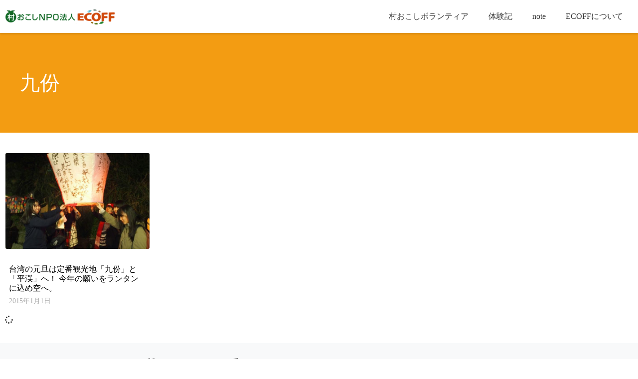

--- FILE ---
content_type: text/html; charset=UTF-8
request_url: https://ecoff.org/tag/jiufen
body_size: 21314
content:
<!doctype html>
<html lang="ja" prefix="og: https://ogp.me/ns#">
<head>
	<meta charset="UTF-8">
		<meta name="viewport" content="width=device-width, initial-scale=1">
	<link rel="profile" href="https://gmpg.org/xfn/11">
		<style>img:is([sizes="auto" i], [sizes^="auto," i]) { contain-intrinsic-size: 3000px 1500px }</style>
	
<!-- Search Engine Optimization by Rank Math - https://rankmath.com/ -->
<title>九份 - 村おこしNPO法人ECOFF</title>
<meta name="robots" content="follow, noindex"/>
<meta property="og:locale" content="ja_JP" />
<meta property="og:type" content="article" />
<meta property="og:title" content="九份 - 村おこしNPO法人ECOFF" />
<meta property="og:url" content="https://ecoff.org/tag/jiufen" />
<meta property="og:site_name" content="村おこしNPO法人ECOFF" />
<meta name="twitter:card" content="summary_large_image" />
<meta name="twitter:title" content="九份 - 村おこしNPO法人ECOFF" />
<meta name="twitter:label1" content="投稿" />
<meta name="twitter:data1" content="1" />
<script type="application/ld+json" class="rank-math-schema">{"@context":"https://schema.org","@graph":[{"@type":"Organization","@id":"https://ecoff.org/#organization","name":"\u6751\u304a\u3053\u3057NPO\u6cd5\u4ebaECOFF","url":"https://ecoff.org","logo":{"@type":"ImageObject","@id":"https://ecoff.org/#logo","url":"https://ecoff.org/wp-content/uploads/2025/12/icon-ecoff-logo-300x300-1.jpg","contentUrl":"https://ecoff.org/wp-content/uploads/2025/12/icon-ecoff-logo-300x300-1.jpg","caption":"\u6751\u304a\u3053\u3057NPO\u6cd5\u4ebaECOFF","inLanguage":"ja","width":"300","height":"300"}},{"@type":"WebSite","@id":"https://ecoff.org/#website","url":"https://ecoff.org","name":"\u6751\u304a\u3053\u3057NPO\u6cd5\u4ebaECOFF","publisher":{"@id":"https://ecoff.org/#organization"},"inLanguage":"ja"},{"@type":"CollectionPage","@id":"https://ecoff.org/tag/jiufen#webpage","url":"https://ecoff.org/tag/jiufen","name":"\u4e5d\u4efd - \u6751\u304a\u3053\u3057NPO\u6cd5\u4ebaECOFF","isPartOf":{"@id":"https://ecoff.org/#website"},"inLanguage":"ja"}]}</script>
<!-- /Rank Math WordPress SEO プラグイン -->

<link rel='dns-prefetch' href='//www.googletagmanager.com' />
<link rel="alternate" type="application/rss+xml" title="村おこしNPO法人ECOFF &raquo; フィード" href="https://ecoff.org/feed" />
<link rel="alternate" type="application/rss+xml" title="村おこしNPO法人ECOFF &raquo; コメントフィード" href="https://ecoff.org/comments/feed" />
<link rel="alternate" type="application/rss+xml" title="村おこしNPO法人ECOFF &raquo; 九份 タグのフィード" href="https://ecoff.org/tag/jiufen/feed" />
<script>
window._wpemojiSettings = {"baseUrl":"https:\/\/s.w.org\/images\/core\/emoji\/15.0.3\/72x72\/","ext":".png","svgUrl":"https:\/\/s.w.org\/images\/core\/emoji\/15.0.3\/svg\/","svgExt":".svg","source":{"concatemoji":"https:\/\/ecoff.org\/wp-includes\/js\/wp-emoji-release.min.js?ver=6.7.4"}};
/*! This file is auto-generated */
!function(i,n){var o,s,e;function c(e){try{var t={supportTests:e,timestamp:(new Date).valueOf()};sessionStorage.setItem(o,JSON.stringify(t))}catch(e){}}function p(e,t,n){e.clearRect(0,0,e.canvas.width,e.canvas.height),e.fillText(t,0,0);var t=new Uint32Array(e.getImageData(0,0,e.canvas.width,e.canvas.height).data),r=(e.clearRect(0,0,e.canvas.width,e.canvas.height),e.fillText(n,0,0),new Uint32Array(e.getImageData(0,0,e.canvas.width,e.canvas.height).data));return t.every(function(e,t){return e===r[t]})}function u(e,t,n){switch(t){case"flag":return n(e,"\ud83c\udff3\ufe0f\u200d\u26a7\ufe0f","\ud83c\udff3\ufe0f\u200b\u26a7\ufe0f")?!1:!n(e,"\ud83c\uddfa\ud83c\uddf3","\ud83c\uddfa\u200b\ud83c\uddf3")&&!n(e,"\ud83c\udff4\udb40\udc67\udb40\udc62\udb40\udc65\udb40\udc6e\udb40\udc67\udb40\udc7f","\ud83c\udff4\u200b\udb40\udc67\u200b\udb40\udc62\u200b\udb40\udc65\u200b\udb40\udc6e\u200b\udb40\udc67\u200b\udb40\udc7f");case"emoji":return!n(e,"\ud83d\udc26\u200d\u2b1b","\ud83d\udc26\u200b\u2b1b")}return!1}function f(e,t,n){var r="undefined"!=typeof WorkerGlobalScope&&self instanceof WorkerGlobalScope?new OffscreenCanvas(300,150):i.createElement("canvas"),a=r.getContext("2d",{willReadFrequently:!0}),o=(a.textBaseline="top",a.font="600 32px Arial",{});return e.forEach(function(e){o[e]=t(a,e,n)}),o}function t(e){var t=i.createElement("script");t.src=e,t.defer=!0,i.head.appendChild(t)}"undefined"!=typeof Promise&&(o="wpEmojiSettingsSupports",s=["flag","emoji"],n.supports={everything:!0,everythingExceptFlag:!0},e=new Promise(function(e){i.addEventListener("DOMContentLoaded",e,{once:!0})}),new Promise(function(t){var n=function(){try{var e=JSON.parse(sessionStorage.getItem(o));if("object"==typeof e&&"number"==typeof e.timestamp&&(new Date).valueOf()<e.timestamp+604800&&"object"==typeof e.supportTests)return e.supportTests}catch(e){}return null}();if(!n){if("undefined"!=typeof Worker&&"undefined"!=typeof OffscreenCanvas&&"undefined"!=typeof URL&&URL.createObjectURL&&"undefined"!=typeof Blob)try{var e="postMessage("+f.toString()+"("+[JSON.stringify(s),u.toString(),p.toString()].join(",")+"));",r=new Blob([e],{type:"text/javascript"}),a=new Worker(URL.createObjectURL(r),{name:"wpTestEmojiSupports"});return void(a.onmessage=function(e){c(n=e.data),a.terminate(),t(n)})}catch(e){}c(n=f(s,u,p))}t(n)}).then(function(e){for(var t in e)n.supports[t]=e[t],n.supports.everything=n.supports.everything&&n.supports[t],"flag"!==t&&(n.supports.everythingExceptFlag=n.supports.everythingExceptFlag&&n.supports[t]);n.supports.everythingExceptFlag=n.supports.everythingExceptFlag&&!n.supports.flag,n.DOMReady=!1,n.readyCallback=function(){n.DOMReady=!0}}).then(function(){return e}).then(function(){var e;n.supports.everything||(n.readyCallback(),(e=n.source||{}).concatemoji?t(e.concatemoji):e.wpemoji&&e.twemoji&&(t(e.twemoji),t(e.wpemoji)))}))}((window,document),window._wpemojiSettings);
</script>
<style id='wp-emoji-styles-inline-css'>

	img.wp-smiley, img.emoji {
		display: inline !important;
		border: none !important;
		box-shadow: none !important;
		height: 1em !important;
		width: 1em !important;
		margin: 0 0.07em !important;
		vertical-align: -0.1em !important;
		background: none !important;
		padding: 0 !important;
	}
</style>
<link rel='stylesheet' id='wp-block-library-css' href='https://ecoff.org/wp-includes/css/dist/block-library/style.min.css?ver=6.7.4' media='all' />
<link rel='stylesheet' id='search-filter-flatpickr-css' href='https://ecoff.org/wp-content/plugins/search-filter/assets/css/vendor/flatpickr.min.css?ver=3.1.6' media='all' />
<link rel='stylesheet' id='search-filter-css' href='https://ecoff.org/wp-content/plugins/search-filter-pro/assets/css/frontend/frontend.css?ver=3.1.6' media='all' />
<style id='global-styles-inline-css'>
:root{--wp--preset--aspect-ratio--square: 1;--wp--preset--aspect-ratio--4-3: 4/3;--wp--preset--aspect-ratio--3-4: 3/4;--wp--preset--aspect-ratio--3-2: 3/2;--wp--preset--aspect-ratio--2-3: 2/3;--wp--preset--aspect-ratio--16-9: 16/9;--wp--preset--aspect-ratio--9-16: 9/16;--wp--preset--color--black: #000000;--wp--preset--color--cyan-bluish-gray: #abb8c3;--wp--preset--color--white: #ffffff;--wp--preset--color--pale-pink: #f78da7;--wp--preset--color--vivid-red: #cf2e2e;--wp--preset--color--luminous-vivid-orange: #ff6900;--wp--preset--color--luminous-vivid-amber: #fcb900;--wp--preset--color--light-green-cyan: #7bdcb5;--wp--preset--color--vivid-green-cyan: #00d084;--wp--preset--color--pale-cyan-blue: #8ed1fc;--wp--preset--color--vivid-cyan-blue: #0693e3;--wp--preset--color--vivid-purple: #9b51e0;--wp--preset--gradient--vivid-cyan-blue-to-vivid-purple: linear-gradient(135deg,rgba(6,147,227,1) 0%,rgb(155,81,224) 100%);--wp--preset--gradient--light-green-cyan-to-vivid-green-cyan: linear-gradient(135deg,rgb(122,220,180) 0%,rgb(0,208,130) 100%);--wp--preset--gradient--luminous-vivid-amber-to-luminous-vivid-orange: linear-gradient(135deg,rgba(252,185,0,1) 0%,rgba(255,105,0,1) 100%);--wp--preset--gradient--luminous-vivid-orange-to-vivid-red: linear-gradient(135deg,rgba(255,105,0,1) 0%,rgb(207,46,46) 100%);--wp--preset--gradient--very-light-gray-to-cyan-bluish-gray: linear-gradient(135deg,rgb(238,238,238) 0%,rgb(169,184,195) 100%);--wp--preset--gradient--cool-to-warm-spectrum: linear-gradient(135deg,rgb(74,234,220) 0%,rgb(151,120,209) 20%,rgb(207,42,186) 40%,rgb(238,44,130) 60%,rgb(251,105,98) 80%,rgb(254,248,76) 100%);--wp--preset--gradient--blush-light-purple: linear-gradient(135deg,rgb(255,206,236) 0%,rgb(152,150,240) 100%);--wp--preset--gradient--blush-bordeaux: linear-gradient(135deg,rgb(254,205,165) 0%,rgb(254,45,45) 50%,rgb(107,0,62) 100%);--wp--preset--gradient--luminous-dusk: linear-gradient(135deg,rgb(255,203,112) 0%,rgb(199,81,192) 50%,rgb(65,88,208) 100%);--wp--preset--gradient--pale-ocean: linear-gradient(135deg,rgb(255,245,203) 0%,rgb(182,227,212) 50%,rgb(51,167,181) 100%);--wp--preset--gradient--electric-grass: linear-gradient(135deg,rgb(202,248,128) 0%,rgb(113,206,126) 100%);--wp--preset--gradient--midnight: linear-gradient(135deg,rgb(2,3,129) 0%,rgb(40,116,252) 100%);--wp--preset--font-size--small: 13px;--wp--preset--font-size--medium: 20px;--wp--preset--font-size--large: 36px;--wp--preset--font-size--x-large: 42px;--wp--preset--spacing--20: 0.44rem;--wp--preset--spacing--30: 0.67rem;--wp--preset--spacing--40: 1rem;--wp--preset--spacing--50: 1.5rem;--wp--preset--spacing--60: 2.25rem;--wp--preset--spacing--70: 3.38rem;--wp--preset--spacing--80: 5.06rem;--wp--preset--shadow--natural: 6px 6px 9px rgba(0, 0, 0, 0.2);--wp--preset--shadow--deep: 12px 12px 50px rgba(0, 0, 0, 0.4);--wp--preset--shadow--sharp: 6px 6px 0px rgba(0, 0, 0, 0.2);--wp--preset--shadow--outlined: 6px 6px 0px -3px rgba(255, 255, 255, 1), 6px 6px rgba(0, 0, 0, 1);--wp--preset--shadow--crisp: 6px 6px 0px rgba(0, 0, 0, 1);}:root { --wp--style--global--content-size: 800px;--wp--style--global--wide-size: 1200px; }:where(body) { margin: 0; }.wp-site-blocks > .alignleft { float: left; margin-right: 2em; }.wp-site-blocks > .alignright { float: right; margin-left: 2em; }.wp-site-blocks > .aligncenter { justify-content: center; margin-left: auto; margin-right: auto; }:where(.wp-site-blocks) > * { margin-block-start: 24px; margin-block-end: 0; }:where(.wp-site-blocks) > :first-child { margin-block-start: 0; }:where(.wp-site-blocks) > :last-child { margin-block-end: 0; }:root { --wp--style--block-gap: 24px; }:root :where(.is-layout-flow) > :first-child{margin-block-start: 0;}:root :where(.is-layout-flow) > :last-child{margin-block-end: 0;}:root :where(.is-layout-flow) > *{margin-block-start: 24px;margin-block-end: 0;}:root :where(.is-layout-constrained) > :first-child{margin-block-start: 0;}:root :where(.is-layout-constrained) > :last-child{margin-block-end: 0;}:root :where(.is-layout-constrained) > *{margin-block-start: 24px;margin-block-end: 0;}:root :where(.is-layout-flex){gap: 24px;}:root :where(.is-layout-grid){gap: 24px;}.is-layout-flow > .alignleft{float: left;margin-inline-start: 0;margin-inline-end: 2em;}.is-layout-flow > .alignright{float: right;margin-inline-start: 2em;margin-inline-end: 0;}.is-layout-flow > .aligncenter{margin-left: auto !important;margin-right: auto !important;}.is-layout-constrained > .alignleft{float: left;margin-inline-start: 0;margin-inline-end: 2em;}.is-layout-constrained > .alignright{float: right;margin-inline-start: 2em;margin-inline-end: 0;}.is-layout-constrained > .aligncenter{margin-left: auto !important;margin-right: auto !important;}.is-layout-constrained > :where(:not(.alignleft):not(.alignright):not(.alignfull)){max-width: var(--wp--style--global--content-size);margin-left: auto !important;margin-right: auto !important;}.is-layout-constrained > .alignwide{max-width: var(--wp--style--global--wide-size);}body .is-layout-flex{display: flex;}.is-layout-flex{flex-wrap: wrap;align-items: center;}.is-layout-flex > :is(*, div){margin: 0;}body .is-layout-grid{display: grid;}.is-layout-grid > :is(*, div){margin: 0;}body{padding-top: 0px;padding-right: 0px;padding-bottom: 0px;padding-left: 0px;}a:where(:not(.wp-element-button)){text-decoration: underline;}:root :where(.wp-element-button, .wp-block-button__link){background-color: #32373c;border-width: 0;color: #fff;font-family: inherit;font-size: inherit;line-height: inherit;padding: calc(0.667em + 2px) calc(1.333em + 2px);text-decoration: none;}.has-black-color{color: var(--wp--preset--color--black) !important;}.has-cyan-bluish-gray-color{color: var(--wp--preset--color--cyan-bluish-gray) !important;}.has-white-color{color: var(--wp--preset--color--white) !important;}.has-pale-pink-color{color: var(--wp--preset--color--pale-pink) !important;}.has-vivid-red-color{color: var(--wp--preset--color--vivid-red) !important;}.has-luminous-vivid-orange-color{color: var(--wp--preset--color--luminous-vivid-orange) !important;}.has-luminous-vivid-amber-color{color: var(--wp--preset--color--luminous-vivid-amber) !important;}.has-light-green-cyan-color{color: var(--wp--preset--color--light-green-cyan) !important;}.has-vivid-green-cyan-color{color: var(--wp--preset--color--vivid-green-cyan) !important;}.has-pale-cyan-blue-color{color: var(--wp--preset--color--pale-cyan-blue) !important;}.has-vivid-cyan-blue-color{color: var(--wp--preset--color--vivid-cyan-blue) !important;}.has-vivid-purple-color{color: var(--wp--preset--color--vivid-purple) !important;}.has-black-background-color{background-color: var(--wp--preset--color--black) !important;}.has-cyan-bluish-gray-background-color{background-color: var(--wp--preset--color--cyan-bluish-gray) !important;}.has-white-background-color{background-color: var(--wp--preset--color--white) !important;}.has-pale-pink-background-color{background-color: var(--wp--preset--color--pale-pink) !important;}.has-vivid-red-background-color{background-color: var(--wp--preset--color--vivid-red) !important;}.has-luminous-vivid-orange-background-color{background-color: var(--wp--preset--color--luminous-vivid-orange) !important;}.has-luminous-vivid-amber-background-color{background-color: var(--wp--preset--color--luminous-vivid-amber) !important;}.has-light-green-cyan-background-color{background-color: var(--wp--preset--color--light-green-cyan) !important;}.has-vivid-green-cyan-background-color{background-color: var(--wp--preset--color--vivid-green-cyan) !important;}.has-pale-cyan-blue-background-color{background-color: var(--wp--preset--color--pale-cyan-blue) !important;}.has-vivid-cyan-blue-background-color{background-color: var(--wp--preset--color--vivid-cyan-blue) !important;}.has-vivid-purple-background-color{background-color: var(--wp--preset--color--vivid-purple) !important;}.has-black-border-color{border-color: var(--wp--preset--color--black) !important;}.has-cyan-bluish-gray-border-color{border-color: var(--wp--preset--color--cyan-bluish-gray) !important;}.has-white-border-color{border-color: var(--wp--preset--color--white) !important;}.has-pale-pink-border-color{border-color: var(--wp--preset--color--pale-pink) !important;}.has-vivid-red-border-color{border-color: var(--wp--preset--color--vivid-red) !important;}.has-luminous-vivid-orange-border-color{border-color: var(--wp--preset--color--luminous-vivid-orange) !important;}.has-luminous-vivid-amber-border-color{border-color: var(--wp--preset--color--luminous-vivid-amber) !important;}.has-light-green-cyan-border-color{border-color: var(--wp--preset--color--light-green-cyan) !important;}.has-vivid-green-cyan-border-color{border-color: var(--wp--preset--color--vivid-green-cyan) !important;}.has-pale-cyan-blue-border-color{border-color: var(--wp--preset--color--pale-cyan-blue) !important;}.has-vivid-cyan-blue-border-color{border-color: var(--wp--preset--color--vivid-cyan-blue) !important;}.has-vivid-purple-border-color{border-color: var(--wp--preset--color--vivid-purple) !important;}.has-vivid-cyan-blue-to-vivid-purple-gradient-background{background: var(--wp--preset--gradient--vivid-cyan-blue-to-vivid-purple) !important;}.has-light-green-cyan-to-vivid-green-cyan-gradient-background{background: var(--wp--preset--gradient--light-green-cyan-to-vivid-green-cyan) !important;}.has-luminous-vivid-amber-to-luminous-vivid-orange-gradient-background{background: var(--wp--preset--gradient--luminous-vivid-amber-to-luminous-vivid-orange) !important;}.has-luminous-vivid-orange-to-vivid-red-gradient-background{background: var(--wp--preset--gradient--luminous-vivid-orange-to-vivid-red) !important;}.has-very-light-gray-to-cyan-bluish-gray-gradient-background{background: var(--wp--preset--gradient--very-light-gray-to-cyan-bluish-gray) !important;}.has-cool-to-warm-spectrum-gradient-background{background: var(--wp--preset--gradient--cool-to-warm-spectrum) !important;}.has-blush-light-purple-gradient-background{background: var(--wp--preset--gradient--blush-light-purple) !important;}.has-blush-bordeaux-gradient-background{background: var(--wp--preset--gradient--blush-bordeaux) !important;}.has-luminous-dusk-gradient-background{background: var(--wp--preset--gradient--luminous-dusk) !important;}.has-pale-ocean-gradient-background{background: var(--wp--preset--gradient--pale-ocean) !important;}.has-electric-grass-gradient-background{background: var(--wp--preset--gradient--electric-grass) !important;}.has-midnight-gradient-background{background: var(--wp--preset--gradient--midnight) !important;}.has-small-font-size{font-size: var(--wp--preset--font-size--small) !important;}.has-medium-font-size{font-size: var(--wp--preset--font-size--medium) !important;}.has-large-font-size{font-size: var(--wp--preset--font-size--large) !important;}.has-x-large-font-size{font-size: var(--wp--preset--font-size--x-large) !important;}
:root :where(.wp-block-pullquote){font-size: 1.5em;line-height: 1.6;}
</style>
<link rel='stylesheet' id='eae-css-css' href='https://ecoff.org/wp-content/plugins/addon-elements-for-elementor-page-builder/assets/css/eae.min.css?ver=1.14.4' media='all' />
<link rel='stylesheet' id='eae-peel-css-css' href='https://ecoff.org/wp-content/plugins/addon-elements-for-elementor-page-builder/assets/lib/peel/peel.css?ver=1.14.4' media='all' />
<link rel='stylesheet' id='hello-elementor-theme-style-css' href='https://ecoff.org/wp-content/themes/hello-elementor/assets/css/theme.css?ver=3.4.5' media='all' />
<link rel='stylesheet' id='hello-elementor-child-style-css' href='https://ecoff.org/wp-content/themes/hello-theme-child-master/style.css?ver=1.0.0' media='all' />
<link rel='stylesheet' id='hello-elementor-css' href='https://ecoff.org/wp-content/themes/hello-elementor/assets/css/reset.css?ver=3.4.5' media='all' />
<link rel='stylesheet' id='hello-elementor-header-footer-css' href='https://ecoff.org/wp-content/themes/hello-elementor/assets/css/header-footer.css?ver=3.4.5' media='all' />
<link rel='stylesheet' id='elementor-frontend-css' href='https://ecoff.org/wp-content/plugins/elementor/assets/css/frontend.min.css?ver=3.33.0' media='all' />
<link rel='stylesheet' id='widget-image-css' href='https://ecoff.org/wp-content/plugins/elementor/assets/css/widget-image.min.css?ver=3.33.0' media='all' />
<link rel='stylesheet' id='widget-nav-menu-css' href='https://ecoff.org/wp-content/plugins/elementor-pro/assets/css/widget-nav-menu.min.css?ver=3.33.1' media='all' />
<link rel='stylesheet' id='e-sticky-css' href='https://ecoff.org/wp-content/plugins/elementor-pro/assets/css/modules/sticky.min.css?ver=3.33.1' media='all' />
<link rel='stylesheet' id='swiper-css' href='https://ecoff.org/wp-content/plugins/elementor/assets/lib/swiper/v8/css/swiper.min.css?ver=8.4.5' media='all' />
<link rel='stylesheet' id='e-swiper-css' href='https://ecoff.org/wp-content/plugins/elementor/assets/css/conditionals/e-swiper.min.css?ver=3.33.0' media='all' />
<link rel='stylesheet' id='e-motion-fx-css' href='https://ecoff.org/wp-content/plugins/elementor-pro/assets/css/modules/motion-fx.min.css?ver=3.33.1' media='all' />
<link rel='stylesheet' id='e-animation-bob-css' href='https://ecoff.org/wp-content/plugins/elementor/assets/lib/animations/styles/e-animation-bob.min.css?ver=3.33.0' media='all' />
<link rel='stylesheet' id='widget-social-icons-css' href='https://ecoff.org/wp-content/plugins/elementor/assets/css/widget-social-icons.min.css?ver=3.33.0' media='all' />
<link rel='stylesheet' id='e-apple-webkit-css' href='https://ecoff.org/wp-content/plugins/elementor/assets/css/conditionals/apple-webkit.min.css?ver=3.33.0' media='all' />
<link rel='stylesheet' id='widget-spacer-css' href='https://ecoff.org/wp-content/plugins/elementor/assets/css/widget-spacer.min.css?ver=3.33.0' media='all' />
<link rel='stylesheet' id='e-animation-grow-css' href='https://ecoff.org/wp-content/plugins/elementor/assets/lib/animations/styles/e-animation-grow.min.css?ver=3.33.0' media='all' />
<link rel='stylesheet' id='widget-icon-box-css' href='https://ecoff.org/wp-content/plugins/elementor/assets/css/widget-icon-box.min.css?ver=3.33.0' media='all' />
<link rel='stylesheet' id='widget-heading-css' href='https://ecoff.org/wp-content/plugins/elementor/assets/css/widget-heading.min.css?ver=3.33.0' media='all' />
<link rel='stylesheet' id='widget-posts-css' href='https://ecoff.org/wp-content/plugins/elementor-pro/assets/css/widget-posts.min.css?ver=3.33.1' media='all' />
<link rel='stylesheet' id='e-popup-css' href='https://ecoff.org/wp-content/plugins/elementor-pro/assets/css/conditionals/popup.min.css?ver=3.33.1' media='all' />
<link rel='stylesheet' id='elementor-icons-css' href='https://ecoff.org/wp-content/plugins/elementor/assets/lib/eicons/css/elementor-icons.min.css?ver=5.44.0' media='all' />
<link rel='stylesheet' id='elementor-post-66589-css' href='https://ecoff.org/wp-content/uploads/elementor/css/post-66589.css?ver=1768664010' media='all' />
<link rel='stylesheet' id='elementor-post-67230-css' href='https://ecoff.org/wp-content/uploads/elementor/css/post-67230.css?ver=1768664011' media='all' />
<link rel='stylesheet' id='elementor-post-67646-css' href='https://ecoff.org/wp-content/uploads/elementor/css/post-67646.css?ver=1768664011' media='all' />
<link rel='stylesheet' id='elementor-post-68826-css' href='https://ecoff.org/wp-content/uploads/elementor/css/post-68826.css?ver=1768664125' media='all' />
<link rel='stylesheet' id='elementor-post-117135-css' href='https://ecoff.org/wp-content/uploads/elementor/css/post-117135.css?ver=1768664011' media='all' />
<link rel='stylesheet' id='search-filter-ugc-styles-css' href='https://ecoff.org/wp-content/uploads/search-filter/style.css?ver=213' media='all' />
<link rel='stylesheet' id='elementor-gf-local-roboto-css' href='https://ecoff.org/wp-content/uploads/elementor/google-fonts/css/roboto.css?ver=1746757135' media='all' />
<link rel='stylesheet' id='elementor-gf-local-robotoslab-css' href='https://ecoff.org/wp-content/uploads/elementor/google-fonts/css/robotoslab.css?ver=1746757122' media='all' />
<link rel='stylesheet' id='elementor-gf-local-notoserifjp-css' href='https://ecoff.org/wp-content/uploads/elementor/google-fonts/css/notoserifjp.css?ver=1746757337' media='all' />
<link rel='stylesheet' id='elementor-icons-shared-0-css' href='https://ecoff.org/wp-content/plugins/elementor/assets/lib/font-awesome/css/fontawesome.min.css?ver=5.15.3' media='all' />
<link rel='stylesheet' id='elementor-icons-fa-solid-css' href='https://ecoff.org/wp-content/plugins/elementor/assets/lib/font-awesome/css/solid.min.css?ver=5.15.3' media='all' />
<link rel='stylesheet' id='elementor-icons-fa-brands-css' href='https://ecoff.org/wp-content/plugins/elementor/assets/lib/font-awesome/css/brands.min.css?ver=5.15.3' media='all' />
<script type="text/javascript">
		if ( ! Object.hasOwn( window, 'searchAndFilter' ) ) {
			window.searchAndFilter = {};
		}
		</script><script src="https://ecoff.org/wp-content/plugins/addon-elements-for-elementor-page-builder/assets/js/iconHelper.js?ver=1.0" id="eae-iconHelper-js"></script>
<script src="https://ecoff.org/wp-includes/js/jquery/jquery.min.js?ver=3.7.1" id="jquery-core-js"></script>
<script src="https://ecoff.org/wp-includes/js/jquery/jquery-migrate.min.js?ver=3.4.1" id="jquery-migrate-js"></script>
<script src="https://ecoff.org/wp-content/plugins/search-filter/assets/js/vendor/flatpickr.min.js?ver=3.1.6" id="search-filter-flatpickr-js"></script>
<script id="search-filter-js-before">
window.searchAndFilter.frontend = {"fields":{},"queries":{},"library":{"fields":{},"components":{}},"restNonce":"36b9a3a099","homeUrl":"https:\/\/ecoff.org","isPro":true,"suggestionsNonce":"9efc1a048d"};
</script>
<script src="https://ecoff.org/wp-content/plugins/search-filter-pro/assets/js/frontend/frontend.js?ver=3.1.6" id="search-filter-js"></script>

<!-- Site Kit によって追加された Google タグ（gtag.js）スニペット -->
<!-- Google アナリティクス スニペット (Site Kit が追加) -->
<script src="https://www.googletagmanager.com/gtag/js?id=G-GT2935M2EP" id="google_gtagjs-js" async></script>
<script id="google_gtagjs-js-after">
window.dataLayer = window.dataLayer || [];function gtag(){dataLayer.push(arguments);}
gtag("set","linker",{"domains":["ecoff.org"]});
gtag("js", new Date());
gtag("set", "developer_id.dZTNiMT", true);
gtag("config", "G-GT2935M2EP");
</script>
<link rel="https://api.w.org/" href="https://ecoff.org/wp-json/" /><link rel="alternate" title="JSON" type="application/json" href="https://ecoff.org/wp-json/wp/v2/tags/120" /><link rel="EditURI" type="application/rsd+xml" title="RSD" href="https://ecoff.org/xmlrpc.php?rsd" />
<meta name="generator" content="WordPress 6.7.4" />
<meta name="generator" content="Site Kit by Google 1.170.0" /><meta name="generator" content="Elementor 3.33.0; features: additional_custom_breakpoints; settings: css_print_method-external, google_font-enabled, font_display-fallback">
			<style>
				.e-con.e-parent:nth-of-type(n+4):not(.e-lazyloaded):not(.e-no-lazyload),
				.e-con.e-parent:nth-of-type(n+4):not(.e-lazyloaded):not(.e-no-lazyload) * {
					background-image: none !important;
				}
				@media screen and (max-height: 1024px) {
					.e-con.e-parent:nth-of-type(n+3):not(.e-lazyloaded):not(.e-no-lazyload),
					.e-con.e-parent:nth-of-type(n+3):not(.e-lazyloaded):not(.e-no-lazyload) * {
						background-image: none !important;
					}
				}
				@media screen and (max-height: 640px) {
					.e-con.e-parent:nth-of-type(n+2):not(.e-lazyloaded):not(.e-no-lazyload),
					.e-con.e-parent:nth-of-type(n+2):not(.e-lazyloaded):not(.e-no-lazyload) * {
						background-image: none !important;
					}
				}
			</style>
					<style id="wp-custom-css">
			/*みんなの文字*/
@font-face {
    font-family: minmoji;
    src: url('https://minmoji.ucda.jp/fontseot/http%3A__ecoff.org');
    src: local('minmoji'),
        url('https://minmoji.ucda.jp/fontswoff/http%3A__ecoff.org') format('woff2'),
        url('https://minmoji.ucda.jp/fonts/http%3A__ecoff.org') format('opentype');
	font-display: fallback;
}


body {
  font-family: minmoji;
}

h1,h2,h3 {
    font-family: "Helvetica Neue", "Helvetica", "Hiragino Sans", "Hiragino Kaku Gothic ProN", "Arial", "Yu Gothic", "Meiryo", sans-serif;
}


/* フォント サイズ */

html{
    font-size: 62.5%;
}
body{
    font-size:1.6rem;/* 16px*/
    line-height: 2;
}
h1 {
    font-size: 36px;/* IE8以下とAndroid4.3以下用フォールバック */
    font-size: calc(2.4rem + ((1vw - 0.64rem) * 2.1429));/* 24px~36pxで可変*/
    line-height: 1.3;
}
h2 {
    font-size: 24px;/* IE8以下とAndroid4.3以下用フォールバック */
    font-size: calc(2rem + ((1vw - 0.64rem) * 0.7143));/* 20px~24pxで可変*/
    line-height: 1.3;
}
@media (min-width: 1200px) {/* 1200px以上*/
    h1 {
        font-size: 3.6rem;/* 36px*/
    }
    h2 {
        font-size: 2.4rem;/* 24px*/
    }
}
@media screen and (max-width: 640px) {/* 640px以下*/
    body{
    line-height: 2;
    }
    h1{
        font-size: 2.4rem;/* 24px*/
    }
    h2 {
        font-size: 2rem;/* 20px*/
    }
}

/* フォントスタイル */
figcaption {
    font-style: normal;
}

a {
	color:#1a73e8;
}


/*吹き出し-下*/

.balloon-down {
    position: relative;
    display: inline-block;
    margin: 10px;
    padding: 20px 20px;
    min-width: 20px;
    background: #fff;
    text-align: center;
    border-radius: 10px;
}

.balloon-down:before {
  content: "";
  position: absolute;
  top: 100%;
  left: 50%;
  margin-left: -15px;
  border: 15px solid transparent;
  border-top: 15px solid #fff;
}

/*吹き出し-上*/

.balloon-top {
  position: relative;
  display: inline-block;
  margin: 1.5em 0;
  padding: 7px 10px;
  min-width: 120px;
  max-width: 100%;
  color: #555;
  font-size: 16px;
  background: #FFF;
  border: solid 2px #ccc;
	border-radius:8px;
  box-sizing: border-box;
}

.balloon-top:before {
  content: "";
  position: absolute;
  top: -24px;
  left: 50%;
  margin-left: -15px;
  border: 12px solid transparent;
  border-bottom: 12px solid #FFF;
  z-index: 2;
}

.balloon-top:after {
  content: "";
  position: absolute;
  top: -29px;
  left: 50%;
  margin-left: -17px;
  border: 14px solid transparent;
  border-bottom: 14px solid #ccc;
  z-index: 1;
}


.a-card p {
    padding: 0px 16px;
    font-size: 14px;
}

.a-card hr {
    border: solid 1px #eee;
    margin: 12px!important;
}

.a-card h3 {
        padding: 0px 16px 0px 16px;
        margin: 0px 0px 10px;
}

.a-card img {
    border-radius: 8px 8px 0px 0px;
    width: 100%;
}


.a-card ul {
    padding-bottom: 0px;
    padding-left: 38px
}

.a-card li {
    list-style: upper-alpha;
    font-size: 14px;
}


/*　エリアリスト　*/
.arealist:hover {
    box-shadow: 0 15px 30px -5px rgba(0,0,0,.15), 0 0 5px rgba(0,0,0,.1);
    transform: translateY(-4px);
    transition: .7s;
    border-radius: 8px;
}


/* 地域一覧募集中のリボン */
.boshuchu:before {
    border-color:#f39c12 transparent transparent#f39c12;
}

.arealist:before {
    content: "";
    display: block;
    width: 0;
    height: 0;
    border-style: solid;
    border-width: 40px;
    position: absolute;
    top: 0px;
    left: 0;
    z-index: 10;
    border-radius: 8px 0px 0px 0px;
}
.boshuchu:after {
    content: "募集中";
    display: block;
    top: 10px;
    transform: rotate(-45deg);
    color: #fff;
    font-weight: 900;
    font-size: 2rem;
    left: 0;
    position: absolute;
    z-index: 10;
}

/* 地域一覧予約受付中のリボン */
.yoyaku:before {
    border-color:#3498db transparent transparent#3498db;
}

.arealist:before {
    content: "";
    display: block;
    width: 0;
    height: 0;
    border-style: solid;
	border-width: 40px;
    position: absolute;
    top: 0px;
    left: 0;
    z-index: 10;
	border-radius: 8px 0px 0px 0px;
}
.yoyaku:after {
    content: "予約受付中";
    display: block;
    top: 19px;
    transform: rotate(-45deg);
    color: #fff;
    font-weight: 900;
    font-size: 1.4rem;
    left: -4px;
    position: absolute;
    z-index: 101;
}

/* 地域一覧予約受付終了のリボン */
.shuryo:before {
    border-color:#ff656a transparent transparent#ff656a;
}

.shuryo:after {
    content: "受付終了";
    display: block;
    top: 13px;
    transform: rotate(-45deg);
    color: #fff;
    font-weight: 900;
    font-size: 100%;
    left: 0;
    position: absolute;
    z-index: 101;
}

/* 地域一覧東北開墾のリボン */
.kaikon:before {
    border-color:#9a1f24 transparent transparent#9a1f24;
}

.arealist:before {
    content: "";
    display: block;
    width: 0;
    height: 0;
    border-style: solid;
    border-width: 40px;
    position: absolute;
    top: 0px;
    left: 0;
    z-index: 10;
    border-radius: 8px 0px 0px 0px;
}
.kaikon:after {
	content: "東北開墾";
	display: block;
	top: 14px;
    transform: rotate(-45deg);
    color: #fff;
    font-weight: 900;
	font-size: 100%;
    left: 0;
    position: absolute;
    z-index: 101;
}


/* メニュー募集中バッジ */
.boshu-badge {
    display: flex;
	  margin-top: 5px;
}

.boshu-badge:after {
    content: "募集中";
    width: auto;
    height: 16px;
    padding: 0px 3px;
    background: #f39c12;
    font-size: 1rem;
    color: #fff;
    border-radius: 3px;
    white-space: nowrap;
    position: inherit;
    top: -9px;
}

@media screen and (max-width: 640px) {

.boshu-badge {
    display: flex!important;
    margin-top: 5px!important;
}
	
.boshu-badge:after {
    top: -6px;
    left: -80%;
}
}


/* メニュー募集中バッジ */

.soon-badge {
    display: flex;
	  margin-top: 5px;
}

.soon-badge:after {
    content: "間も無く募集開始";
    width: auto;
    height: 16px;
    padding: 0px 3px;
    background: #3498db;
    font-size: 1rem;
    color: #fff;
    border-radius: 3px;
    white-space: nowrap;
    position: inherit;
    top: -9px;
}

@media screen and (max-width: 640px) {

.soon-badge {
    display: flex!important;
    margin-top: 5px!important;
}
	
.soon-badge:after {
    top: -6px;
    left: -60%;
}
}

/* 村ボラコース参加者の声
#voice .elementor-post__meta-data {
    margin: 10px 0px;
}

#voice .elementor-post__text {
  position: relative;
  display: inline-block;
  margin: 1.5em 0;
  padding: 20px;
  min-width: 120px;
  max-width: 100%;
  font-size: 16px;
  background: #fff;
	border: solid 3px #999;
  border-radius: 8px;
}

#voice .elementor-post__text:before{
  content: "";
  position: absolute;
  top: -24px;
  left: 50%;
  margin-left: -15px;
  border: 12px solid transparent;
  border-bottom: 12px solid #FFF;
  z-index: 2;
}

#voice .elementor-post__text:after {
  content: "";
  position: absolute;
  top: -30px;
  left: 50%;
  margin-left: -17px;
  border: 14px solid transparent;
  border-bottom: 14px solid #999;
  z-index: 1;
}

#voice br {
    display: block;
    margin: 12px 0;
    content: " ";
}
 */

/* 参加者の感想
.kansou .elementor-post__meta-data {
    margin: 10px 0px;
}

.kansou .elementor-post__text {
  position: relative;
  display: inline-block;
  margin: 1.5em 0;
  padding: 20px;
  min-width: 120px;
  max-width: 100%;
  color: #555;
  font-size: 16px;
  background: #E1F5FE;
  border-radius: 15px;
}

.kansou .elementor-post__text:before{
  content: "";
  position: absolute;
  top: 100%;
  left: 50%;
  margin-left: -15px;
  border: 15px solid transparent;
  border-top: 15px solid #E1F5FE;
  z-index: 100;
}

.message .elementor-post__meta-data {
    margin: 10px 0px;
}

.message .elementor-post__text {
  position: relative;
  display: inline-block;
  margin: 1.5em 0;
  padding: 20px;
  min-width: 120px;
  max-width: 100%;
  color: #555;
  font-size: 16px;
  background: #fff;
  border-radius: 15px;
}

.message .elementor-post__text:before{
  content: "";
  position: absolute;
  top: 100%;
  left: 50%;
  margin-left: -15px;
  border: 15px solid transparent;
  border-top: 15px solid #fff;
  z-index: 100;
}

.kansou br, .message br {
    display: block;
    margin: 12px 0;
    content: " ";
}

.button a.elementor-button-link.elementor-button.elementor-size-sm:hover { 
    box-shadow: 0px 4px 12px -4px rgba(0,0,0,0.3);
    transition: all 0.5s;
    transform: translate(0px,-3px);
    opacity: 0.9;
}
 */

/* 参加者の感想アイコン付き */
.kansou .elementor-post__text, .message .elementor-post__text {
    position: relative;
    display: inline-block;
    margin: 1.5em 0;
    padding: 20px;
    min-width: 120px;
    max-width: 100%;
    color: #555;
    font-size: 16px;
    border-radius: 15px;
    margin-bottom: 80px;
}

.kansou .elementor-post__text {
	    background: #E1F5FE;
}

.message .elementor-post__text {
			background: #fff;
}

.kansou .elementor-post__text:before, .message .elementor-post__text:before {
    content: "";
    position: absolute;
    top: 100%;
    left: 50%;
    margin-left: -15px;
    border: 15px solid transparent;
}

.kansou .elementor-post__text:before {
    border-top: 15px solid #E1F5FE;
}

.message .elementor-post__text:before {
    border-top: 15px solid #fff;
}

.kansou .elementor-post__title, .message .elementor-post__title  {
    position: absolute;
    top: calc(100% + 24px);
    margin-top: 30px;
    left: 50%;
    transform: translateX(-50%);
    -webkit-transform: translateX(-50%);
    -ms-transform: translateX(-50%);
    white-space: nowrap;
	pointer-events: none;
}

.kansou .elementor-post__title:before, .message .elementor-post__title:before {
    content: '';
    display: inline-block;
    width: 2.5rem;
    height: 2.5rem;
    background-image: url(https://cdn.jsdelivr.net/gh/jdecked/twemoji@14.0.2/assets/svg/1f9d1.svg);
	  transform: rotate(
-15deg);
    background-size: contain;
    background-repeat: no-repeat;
    vertical-align: middle;
}

.kansou .elementor-post__meta-data, .message .elementor-post__meta-data {
    position: absolute;
    top: 100%;
    margin-top: 60px;
    left: 50%;
    transform: translateX(-50%);
    -webkit-transform: translateX(-50%);
    -ms-transform: translateX(-50%);
    white-space: nowrap;
}

.kansou br, .message br {
    display: block;
    margin: 12px 0;
    content: " ";
}


/* インターンの感想
.kansouIntern .elementor-post__text, .message .elementor-post__text {
    position: relative;
    display: inline-block;
    margin: 1.5em 0;
    padding: 20px;
    min-width: 120px;
    max-width: 100%;
    color: #555;
    font-size: 16px;
    border-radius: 15px;
    margin-bottom: 80px;
}

.kansouIntern .elementor-post__text {
	    background: #E1F5FE;
}

.message .elementor-post__text {
			background: #fff;
}

.kansouIntern .elementor-post__text:before, .message .elementor-post__text:before {
    content: "";
    position: absolute;
    left: 100%;
    margin-left: -15px;
    border: 15px solid transparent;
}

.kansouIntern .elementor-post__text:before {
    border-top: 15px solid #E1F5FE;
}

.message .elementor-post__text:before {
    border-top: 15px solid #fff;
}

.kansouIntern .elementor-post__title, .message .elementor-post__title  {
    position: absolute;
    top: 100%;
    margin-top: 30px;
    left: 50%;
    transform: translateX(-50%);
    -webkit-transform: translateX(-50%);
    -ms-transform: translateX(-50%);
    white-space: nowrap;
	pointer-events: none;
}

.kansouIntern .elementor-post__title:before, .message .elementor-post__title:before {
    content: '';
    display: inline-block;
    width: 2.5rem;
    height: 2.5rem;
    background-image: url(https://twemoji.maxcdn.com/v/latest/svg/1f9d1.svg);
	  transform: rotate(
-15deg);
    background-size: contain;
    background-repeat: no-repeat;
    vertical-align: middle;
}

.kansouIntern .elementor-post__meta-data, .message .elementor-post__meta-data {
    position: absolute;
    top: 100%;
    margin-top: 60px;
    left: 50%;
    transform: translateX(-50%);
    -webkit-transform: translateX(-50%);
    -ms-transform: translateX(-50%);
    white-space: nowrap;
}

.kansouIntern br, .message br {
    display: block;
    margin: 12px 0;
    content: " ";
}
*/

/* 日程と参加者数と状態 */
.joutai3 {
    color: #3498db;
}

.joutai4 {
    color: #f39c12;
}

/* 詳細情報内のボーダー */
#schedule hr {
    margin: 20px 0px;
    border-style: dashed;
    border-color: #ddd;
}

/* レポートスペシャルのリボン */
.ss:before {
    border-color:#000 transparent transparent#000;
}

.ss:after {
    content: "特別編";
    display: block;
    top: 10px;
    transform: rotate(-45deg);
    color: #fff;
    font-weight: 900;
    font-size: 1.8rem;
    left: 0;
    position: absolute;
    z-index: 101;
}

/* 箇条書きの余白 */
ol li {
    padding-bottom: 8px;
}		</style>
			
	<!-- ウェブフォントのプリロード -->
	<link rel="preload" href="/typefesse.woff2" as="font" type="font/woff2" crossorigin>

	<!-- Google Tag Manager -->
	<script>
		(function(w,d,s,l,i){
			w[l]=w[l]||[];w[l].push({'gtm.start':
			new Date().getTime(),event:'gtm.js'});var f=d.getElementsByTagName(s)[0],
			j=d.createElement(s),dl=l!='dataLayer'?'&l='+l:'';j.async=true;j.src=
			'https://www.googletagmanager.com/gtm.js?id='+i+dl;f.parentNode.insertBefore(j,f);
		})(window,document,'script','dataLayer','GTM-NKNS42J');
	</script>
	<!-- End Google Tag Manager -->

</head>
<body data-rsssl=1 class="archive tag tag-jiufen tag-120 wp-embed-responsive hello-elementor-default elementor-page-68826 elementor-default elementor-template-full-width elementor-kit-66589">

	<!-- Google Tag Manager (noscript) -->
	<noscript><iframe src="https://www.googletagmanager.com/ns.html?id=GTM-NKNS42J"
	height="0" width="0" style="display:none;visibility:hidden"></iframe></noscript>
	<!-- End Google Tag Manager (noscript) -->

			<header data-elementor-type="header" data-elementor-id="67230" class="elementor elementor-67230 elementor-location-header" data-elementor-post-type="elementor_library">
					<section class="elementor-section elementor-top-section elementor-element elementor-element-aaa818e elementor-section-boxed elementor-section-height-default elementor-section-height-default" data-id="aaa818e" data-element_type="section" data-settings="{&quot;background_background&quot;:&quot;classic&quot;}">
						<div class="elementor-container elementor-column-gap-default">
					<div class="elementor-column elementor-col-100 elementor-top-column elementor-element elementor-element-8e85a96 elementor-hidden-desktop elementor-hidden-tablet elementor-hidden-mobile" data-id="8e85a96" data-element_type="column">
			<div class="elementor-widget-wrap elementor-element-populated">
						<div class="elementor-element elementor-element-d3e3c9e elementor-widget elementor-widget-text-editor" data-id="d3e3c9e" data-element_type="widget" data-widget_type="text-editor.default">
				<div class="elementor-widget-container">
									<p>📣 ECOFFは地域と参加者の安全のために、感染症についての対策および方針を定めています。<a href="https://docs.google.com/document/d/1D3AT_pxbUMA3jbfw26_IDduW_CT5RZo15nDTkk8t85g/preview" target="_blank" rel="noopener">詳しくはこちら</a></p>								</div>
				</div>
					</div>
		</div>
					</div>
		</section>
				<section class="elementor-section elementor-top-section elementor-element elementor-element-5e7f7ea elementor-reverse-mobile header elementor-section-boxed elementor-section-height-default elementor-section-height-default" data-id="5e7f7ea" data-element_type="section" data-settings="{&quot;background_background&quot;:&quot;classic&quot;,&quot;sticky&quot;:&quot;top&quot;,&quot;sticky_on&quot;:[&quot;desktop&quot;,&quot;tablet&quot;,&quot;mobile&quot;],&quot;sticky_offset&quot;:0,&quot;sticky_effects_offset&quot;:0,&quot;sticky_anchor_link_offset&quot;:0}">
						<div class="elementor-container elementor-column-gap-default">
					<div class="elementor-column elementor-col-50 elementor-top-column elementor-element elementor-element-3709691" data-id="3709691" data-element_type="column">
			<div class="elementor-widget-wrap elementor-element-populated">
						<div class="elementor-element elementor-element-5fd8c9e elementor-widget elementor-widget-image" data-id="5fd8c9e" data-element_type="widget" data-widget_type="image.default">
				<div class="elementor-widget-container">
																<a href="https://ecoff.org">
							<img width="280" height="43" src="https://ecoff.org/wp-content/uploads/2017/03/logo-fullname.png" class="attachment-large size-large wp-image-40123" alt="" />								</a>
															</div>
				</div>
					</div>
		</div>
				<div class="elementor-column elementor-col-50 elementor-top-column elementor-element elementor-element-54b61f4" data-id="54b61f4" data-element_type="column">
			<div class="elementor-widget-wrap elementor-element-populated">
						<div class="elementor-element elementor-element-06b4c62 elementor-nav-menu--stretch elementor-nav-menu__text-align-center elementor-nav-menu__align-end elementor-nav-menu--dropdown-tablet elementor-nav-menu--toggle elementor-nav-menu--burger elementor-widget elementor-widget-nav-menu" data-id="06b4c62" data-element_type="widget" data-settings="{&quot;full_width&quot;:&quot;stretch&quot;,&quot;_animation_mobile&quot;:&quot;none&quot;,&quot;layout&quot;:&quot;horizontal&quot;,&quot;submenu_icon&quot;:{&quot;value&quot;:&quot;&lt;i class=\&quot;fas fa-caret-down\&quot; aria-hidden=\&quot;true\&quot;&gt;&lt;\/i&gt;&quot;,&quot;library&quot;:&quot;fa-solid&quot;},&quot;toggle&quot;:&quot;burger&quot;}" data-widget_type="nav-menu.default">
				<div class="elementor-widget-container">
								<nav aria-label="メニュー" class="elementor-nav-menu--main elementor-nav-menu__container elementor-nav-menu--layout-horizontal e--pointer-none">
				<ul id="menu-1-06b4c62" class="elementor-nav-menu"><li class="menu-item menu-item-type-custom menu-item-object-custom menu-item-105899"><a href="/murabora/course" class="elementor-item">村おこしボランティア</a></li>
<li class="menu-item menu-item-type-custom menu-item-object-custom menu-item-105900"><a href="/report" class="elementor-item">体験記</a></li>
<li class="menu-item menu-item-type-custom menu-item-object-custom menu-item-105901"><a href="https://note.com/npoecoff/" class="elementor-item">note</a></li>
<li class="menu-item menu-item-type-custom menu-item-object-custom menu-item-105902"><a href="/about" class="elementor-item">ECOFFについて</a></li>
</ul>			</nav>
					<div class="elementor-menu-toggle" role="button" tabindex="0" aria-label="Menu Toggle" aria-expanded="false">
			<i aria-hidden="true" role="presentation" class="elementor-menu-toggle__icon--open eicon-menu-bar"></i><i aria-hidden="true" role="presentation" class="elementor-menu-toggle__icon--close eicon-close"></i>		</div>
					<nav class="elementor-nav-menu--dropdown elementor-nav-menu__container" aria-hidden="true">
				<ul id="menu-2-06b4c62" class="elementor-nav-menu"><li class="menu-item menu-item-type-custom menu-item-object-custom menu-item-105899"><a href="/murabora/course" class="elementor-item" tabindex="-1">村おこしボランティア</a></li>
<li class="menu-item menu-item-type-custom menu-item-object-custom menu-item-105900"><a href="/report" class="elementor-item" tabindex="-1">体験記</a></li>
<li class="menu-item menu-item-type-custom menu-item-object-custom menu-item-105901"><a href="https://note.com/npoecoff/" class="elementor-item" tabindex="-1">note</a></li>
<li class="menu-item menu-item-type-custom menu-item-object-custom menu-item-105902"><a href="/about" class="elementor-item" tabindex="-1">ECOFFについて</a></li>
</ul>			</nav>
						</div>
				</div>
					</div>
		</div>
					</div>
		</section>
				</header>
			
			<div data-elementor-type="archive" data-elementor-id="68826" class="elementor elementor-68826 elementor-location-archive" data-elementor-post-type="elementor_library">
					<section class="elementor-section elementor-top-section elementor-element elementor-element-22a7001 elementor-section-boxed elementor-section-height-default elementor-section-height-default" data-id="22a7001" data-element_type="section" data-settings="{&quot;background_background&quot;:&quot;classic&quot;}">
						<div class="elementor-container elementor-column-gap-default">
					<div class="elementor-column elementor-col-100 elementor-top-column elementor-element elementor-element-1f29702" data-id="1f29702" data-element_type="column">
			<div class="elementor-widget-wrap elementor-element-populated">
						<div class="elementor-element elementor-element-62eab2b elementor-widget elementor-widget-heading" data-id="62eab2b" data-element_type="widget" data-widget_type="heading.default">
				<div class="elementor-widget-container">
					<h2 class="elementor-heading-title elementor-size-default">九份</h2>				</div>
				</div>
					</div>
		</div>
					</div>
		</section>
				<section class="elementor-section elementor-top-section elementor-element elementor-element-59454740 elementor-section-boxed elementor-section-height-default elementor-section-height-default" data-id="59454740" data-element_type="section">
						<div class="elementor-container elementor-column-gap-default">
					<div class="elementor-column elementor-col-100 elementor-top-column elementor-element elementor-element-61b47c0c" data-id="61b47c0c" data-element_type="column">
			<div class="elementor-widget-wrap elementor-element-populated">
						<div class="elementor-element elementor-element-54c606fc elementor-grid-4 report-post elementor-grid-tablet-2 elementor-grid-mobile-1 elementor-posts--thumbnail-top elementor-widget elementor-widget-archive-posts" data-id="54c606fc" data-element_type="widget" data-settings="{&quot;archive_classic_row_gap&quot;:{&quot;unit&quot;:&quot;px&quot;,&quot;size&quot;:16,&quot;sizes&quot;:[]},&quot;archive_classic_columns&quot;:&quot;4&quot;,&quot;archive_classic_row_gap_mobile&quot;:{&quot;unit&quot;:&quot;px&quot;,&quot;size&quot;:0,&quot;sizes&quot;:[]},&quot;pagination_type&quot;:&quot;load_more_infinite_scroll&quot;,&quot;archive_classic_columns_tablet&quot;:&quot;2&quot;,&quot;archive_classic_columns_mobile&quot;:&quot;1&quot;,&quot;archive_classic_row_gap_tablet&quot;:{&quot;unit&quot;:&quot;px&quot;,&quot;size&quot;:&quot;&quot;,&quot;sizes&quot;:[]},&quot;load_more_spinner&quot;:{&quot;value&quot;:&quot;fas fa-spinner&quot;,&quot;library&quot;:&quot;fa-solid&quot;}}" data-widget_type="archive-posts.archive_classic">
				<div class="elementor-widget-container">
							<div class="elementor-posts-container elementor-posts elementor-posts--skin-classic elementor-grid" role="list">
				<article class="elementor-post elementor-grid-item post-23697 post type-post status-publish format-standard has-post-thumbnail hentry category-danshui tag-taiwan tag-2014nn-danshui tag-jiufen tag-pingxi" role="listitem">
				<a class="elementor-post__thumbnail__link" href="https://ecoff.org/report/danshui/danshui-2015-01-01.html" tabindex="-1" >
			<div class="elementor-post__thumbnail"><img src="https://ecoff.org/wp-content/uploads/2015/01/blog-ecoff-danshui-2015-01-01-003.jpg" class="attachment-full size-full wp-image-23741" alt="台湾の天燈で有名な平渓にて" /></div>
		</a>
				<div class="elementor-post__text">
				<h3 class="elementor-post__title">
			<a href="https://ecoff.org/report/danshui/danshui-2015-01-01.html" >
				台湾の元旦は定番観光地「九份」と「平渓」へ！ 今年の願いをランタンに込め空へ。			</a>
		</h3>
				<div class="elementor-post__meta-data">
					<span class="elementor-post-date">
			2015年1月1日		</span>
				</div>
				</div>
				</article>
				</div>
					<span class="e-load-more-spinner">
				<i aria-hidden="true" class="fas fa-spinner"></i>			</span>
		
						</div>
				</div>
					</div>
		</div>
					</div>
		</section>
				</div>
				<footer data-elementor-type="footer" data-elementor-id="67646" class="elementor elementor-67646 elementor-location-footer" data-elementor-post-type="elementor_library">
					<section class="elementor-section elementor-top-section elementor-element elementor-element-51fe4b2 elementor-section-boxed elementor-section-height-default elementor-section-height-default" data-id="51fe4b2" data-element_type="section" data-settings="{&quot;background_background&quot;:&quot;classic&quot;}">
						<div class="elementor-container elementor-column-gap-default">
					<div class="elementor-column elementor-col-20 elementor-top-column elementor-element elementor-element-92ebbab" data-id="92ebbab" data-element_type="column">
			<div class="elementor-widget-wrap elementor-element-populated">
						<div class="elementor-element elementor-element-55603bc elementor-widget elementor-widget-image" data-id="55603bc" data-element_type="widget" data-widget_type="image.default">
				<div class="elementor-widget-container">
																<a href="https://ecoff.org/murabora/">
							<img width="475" height="84" src="https://ecoff.org/wp-content/uploads/2019/05/murabora-2019summer.png" class="attachment-large size-large wp-image-57196" alt="村おこしボランティア" srcset="https://ecoff.org/wp-content/uploads/2019/05/murabora-2019summer.png 475w, https://ecoff.org/wp-content/uploads/2019/05/murabora-2019summer-300x53.png 300w" sizes="(max-width: 475px) 100vw, 475px" />								</a>
															</div>
				</div>
					</div>
		</div>
				<div class="elementor-column elementor-col-20 elementor-top-column elementor-element elementor-element-e808972" data-id="e808972" data-element_type="column">
			<div class="elementor-widget-wrap elementor-element-populated">
						<div class="elementor-element elementor-element-d8297c3 elementor-widget elementor-widget-image" data-id="d8297c3" data-element_type="widget" data-widget_type="image.default">
				<div class="elementor-widget-container">
																<a href="/youth-program">
							<img src="https://ecoff.org/wp-content/uploads/2024/01/ecoff-youth-logo-01-compressed.png" title="ecoff-youth-logo-01-compressed" alt="ecoff-youth-logo-01-compressed" loading="lazy" />								</a>
															</div>
				</div>
					</div>
		</div>
				<div class="elementor-column elementor-col-20 elementor-top-column elementor-element elementor-element-749e2c9" data-id="749e2c9" data-element_type="column">
			<div class="elementor-widget-wrap elementor-element-populated">
						<div class="elementor-element elementor-element-0b55702 elementor-widget elementor-widget-image" data-id="0b55702" data-element_type="widget" data-widget_type="image.default">
				<div class="elementor-widget-container">
																<a href="https://ecoff.org/intern">
							<img width="238" height="84" src="https://ecoff.org/wp-content/uploads/2020/04/logo-intern-small.png" class="attachment-large size-large wp-image-67182" alt="島インターン" />								</a>
															</div>
				</div>
					</div>
		</div>
				<div class="elementor-column elementor-col-20 elementor-top-column elementor-element elementor-element-b9cea73" data-id="b9cea73" data-element_type="column">
			<div class="elementor-widget-wrap elementor-element-populated">
						<div class="elementor-element elementor-element-ac38964 elementor-widget elementor-widget-image" data-id="ac38964" data-element_type="widget" data-widget_type="image.default">
				<div class="elementor-widget-container">
																<a href="https://ecoff.org/report">
							<img loading="lazy" width="142" height="27" src="https://ecoff.org/wp-content/uploads/2019/04/simajimareport-blue.png" class="attachment-large size-large wp-image-56956" alt="" />								</a>
															</div>
				</div>
					</div>
		</div>
				<div class="elementor-column elementor-col-20 elementor-top-column elementor-element elementor-element-ba805f0" data-id="ba805f0" data-element_type="column">
			<div class="elementor-widget-wrap elementor-element-populated">
						<div class="elementor-element elementor-element-bc8540b elementor-widget elementor-widget-image" data-id="bc8540b" data-element_type="widget" data-widget_type="image.default">
				<div class="elementor-widget-container">
																<a href="https://ecoff.stores.jp/">
							<img loading="lazy" width="539" height="383" src="https://ecoff.org/wp-content/uploads/2020/05/toujun-logo-03.png" class="attachment-large size-large wp-image-67732" alt="" srcset="https://ecoff.org/wp-content/uploads/2020/05/toujun-logo-03.png 539w, https://ecoff.org/wp-content/uploads/2020/05/toujun-logo-03-300x213.png 300w, https://ecoff.org/wp-content/uploads/2020/05/toujun-logo-03-400x284.png 400w, https://ecoff.org/wp-content/uploads/2020/05/toujun-logo-03-480x341.png 480w" sizes="(max-width: 539px) 100vw, 539px" />								</a>
															</div>
				</div>
					</div>
		</div>
					</div>
		</section>
				<section class="elementor-section elementor-top-section elementor-element elementor-element-acd749a elementor-section-boxed elementor-section-height-default elementor-section-height-default" data-id="acd749a" data-element_type="section" id="footer" data-settings="{&quot;background_background&quot;:&quot;classic&quot;}">
						<div class="elementor-container elementor-column-gap-default">
					<div class="elementor-column elementor-col-100 elementor-top-column elementor-element elementor-element-81ff253" data-id="81ff253" data-element_type="column">
			<div class="elementor-widget-wrap elementor-element-populated">
						<section class="elementor-section elementor-inner-section elementor-element elementor-element-0c590c3 elementor-reverse-mobile elementor-section-boxed elementor-section-height-default elementor-section-height-default" data-id="0c590c3" data-element_type="section">
						<div class="elementor-container elementor-column-gap-default">
					<div class="elementor-column elementor-col-25 elementor-inner-column elementor-element elementor-element-90c14cd" data-id="90c14cd" data-element_type="column">
			<div class="elementor-widget-wrap elementor-element-populated">
						<div class="elementor-element elementor-element-d98d4a0 elementor-widget elementor-widget-wp-widget-nav_menu" data-id="d98d4a0" data-element_type="widget" data-widget_type="wp-widget-nav_menu.default">
				<div class="elementor-widget-container">
					<h5>ECOFFについて</h5><nav class="menu-ecoff%e3%81%ab%e3%81%a4%e3%81%84%e3%81%a6-container" aria-label="ECOFFについて"><ul id="menu-ecoff%e3%81%ab%e3%81%a4%e3%81%84%e3%81%a6" class="menu"><li id="menu-item-39884" class="menu-item menu-item-type-post_type menu-item-object-page menu-item-39884"><a href="https://ecoff.org/about">ECOFFについて</a></li>
<li id="menu-item-88251" class="menu-item menu-item-type-post_type menu-item-object-post menu-item-88251"><a href="https://ecoff.org/info/ecoff-10anniversary.html">代表メッセージ</a></li>
<li id="menu-item-39889" class="menu-item menu-item-type-post_type menu-item-object-page menu-item-39889"><a href="https://ecoff.org/about/mission">私たちの使命</a></li>
<li id="menu-item-39885" class="menu-item menu-item-type-post_type menu-item-object-page menu-item-39885"><a href="https://ecoff.org/about/fororg">NPOや自治体の皆様へ</a></li>
<li id="menu-item-39888" class="menu-item menu-item-type-post_type menu-item-object-page menu-item-39888"><a href="https://ecoff.org/about/jisseki">活動実績</a></li>
<li id="menu-item-70334" class="menu-item menu-item-type-post_type menu-item-object-page menu-item-70334"><a href="https://ecoff.org/npo-report">事業報告書</a></li>
<li id="menu-item-45714" class="menu-item menu-item-type-post_type menu-item-object-page menu-item-45714"><a href="https://ecoff.org/kaikei">会計報告</a></li>
<li id="menu-item-39886" class="menu-item menu-item-type-post_type menu-item-object-page menu-item-39886"><a href="https://ecoff.org/about/members">スタッフ紹介</a></li>
</ul></nav>				</div>
				</div>
				<div class="elementor-element elementor-element-8b8ecba elementor-hidden-phone elementor-widget elementor-widget-wp-widget-nav_menu" data-id="8b8ecba" data-element_type="widget" data-widget_type="wp-widget-nav_menu.default">
				<div class="elementor-widget-container">
					<h5>ECOFFに参加する</h5><nav class="menu-ecoff%e3%81%ab%e5%8f%82%e5%8a%a0%e3%81%99%e3%82%8b-container" aria-label="ECOFFに参加する"><ul id="menu-ecoff%e3%81%ab%e5%8f%82%e5%8a%a0%e3%81%99%e3%82%8b" class="menu"><li id="menu-item-57897" class="menu-item menu-item-type-post_type menu-item-object-page menu-item-57897"><a href="https://ecoff.org/murabora">村おこしボランティア</a></li>
<li id="menu-item-39840" class="menu-item menu-item-type-post_type menu-item-object-page menu-item-39840"><a href="https://ecoff.org/intern">島インターン</a></li>
<li id="menu-item-103920" class="menu-item menu-item-type-post_type menu-item-object-page menu-item-103920"><a href="https://ecoff.org/youth-program">学生支部</a></li>
<li id="menu-item-93597" class="menu-item menu-item-type-post_type menu-item-object-page menu-item-93597"><a href="https://ecoff.org/flow">お申し込みから参加までのながれ</a></li>
<li id="menu-item-39839" class="menu-item menu-item-type-post_type menu-item-object-page menu-item-39839"><a href="https://ecoff.org/eb-entry">村おこしボランティア 先行登録</a></li>
</ul></nav>				</div>
				</div>
				<div class="elementor-element elementor-element-019e411 elementor-hidden-phone elementor-widget elementor-widget-wp-widget-nav_menu" data-id="019e411" data-element_type="widget" data-widget_type="wp-widget-nav_menu.default">
				<div class="elementor-widget-container">
					<h5>ご利用にあたって</h5><nav class="menu-%e3%81%94%e5%88%a9%e7%94%a8%e3%81%ab%e3%81%82%e3%81%9f%e3%81%a3%e3%81%a6-container" aria-label="ご利用にあたって"><ul id="menu-%e3%81%94%e5%88%a9%e7%94%a8%e3%81%ab%e3%81%82%e3%81%9f%e3%81%a3%e3%81%a6" class="menu"><li id="menu-item-88255" class="menu-item menu-item-type-post_type menu-item-object-page menu-item-88255"><a href="https://ecoff.org/fee">参加費について</a></li>
<li id="menu-item-88253" class="menu-item menu-item-type-post_type menu-item-object-page menu-item-88253"><a href="https://ecoff.org/about/message">ECOFFからのメールを受け取る方法</a></li>
<li id="menu-item-88252" class="menu-item menu-item-type-post_type menu-item-object-page menu-item-88252"><a href="https://ecoff.org/about/privacy-policy">プライバシーポリシー</a></li>
<li id="menu-item-108318" class="menu-item menu-item-type-post_type menu-item-object-page menu-item-108318"><a href="https://ecoff.org/about/sct">特定商取引法に基づく表記</a></li>
<li id="menu-item-108353" class="menu-item menu-item-type-post_type menu-item-object-page menu-item-108353"><a href="https://ecoff.org/about/terms">利用規約</a></li>
</ul></nav>				</div>
				</div>
				<div class="elementor-element elementor-element-18550a6 elementor-hidden-desktop elementor-hidden-tablet elementor-widget elementor-widget-wp-widget-nav_menu" data-id="18550a6" data-element_type="widget" data-widget_type="wp-widget-nav_menu.default">
				<div class="elementor-widget-container">
					<h5>ECOFFに参加する</h5><nav class="menu-ecoff%e3%81%ae%e3%83%9c%e3%83%a9%e3%83%b3%e3%83%86%e3%82%a3%e3%82%a2%ef%bc%88%e3%83%a2%e3%83%90%e3%82%a4%e3%83%ab%ef%bc%89-container" aria-label="ECOFFに参加する"><ul id="menu-ecoff%e3%81%ae%e3%83%9c%e3%83%a9%e3%83%b3%e3%83%86%e3%82%a3%e3%82%a2%ef%bc%88%e3%83%a2%e3%83%90%e3%82%a4%e3%83%ab%ef%bc%89" class="menu"><li id="menu-item-70437" class="menu-item menu-item-type-post_type menu-item-object-page menu-item-70437"><a href="https://ecoff.org/murabora">村おこしボランティア</a></li>
<li id="menu-item-70438" class="menu-item menu-item-type-custom menu-item-object-custom menu-item-70438"><a href="https://npoecoff.typeform.com/to/PBqiu6">村おこしボランティア お申し込み</a></li>
<li id="menu-item-70439" class="menu-item menu-item-type-custom menu-item-object-custom menu-item-70439"><a href="https://npoecoff.typeform.com/to/Wkmywl">村おこしボランティア 先行登録</a></li>
<li id="menu-item-70440" class="menu-item menu-item-type-post_type menu-item-object-page menu-item-70440"><a href="https://ecoff.org/intern">島インターン</a></li>
</ul></nav>				</div>
				</div>
					</div>
		</div>
				<div class="elementor-column elementor-col-25 elementor-inner-column elementor-element elementor-element-1810667" data-id="1810667" data-element_type="column">
			<div class="elementor-widget-wrap elementor-element-populated">
						<div class="elementor-element elementor-element-fe52a44 elementor-widget elementor-widget-wp-widget-nav_menu" data-id="fe52a44" data-element_type="widget" data-widget_type="wp-widget-nav_menu.default">
				<div class="elementor-widget-container">
					<h5>村おこしボランティア</h5><nav class="menu-%e6%9d%91%e3%81%8a%e3%81%93%e3%81%97%e3%83%9c%e3%83%a9%e3%83%b3%e3%83%86%e3%82%a3%e3%82%a2%e3%82%b3%e3%83%bc%e3%82%b9%ef%bc%88%e3%83%95%e3%83%83%e3%82%bf%e3%83%bc%ef%bc%89-container" aria-label="村おこしボランティア"><ul id="menu-%e6%9d%91%e3%81%8a%e3%81%93%e3%81%97%e3%83%9c%e3%83%a9%e3%83%b3%e3%83%86%e3%82%a3%e3%82%a2%e3%82%b3%e3%83%bc%e3%82%b9%ef%bc%88%e3%83%95%e3%83%83%e3%82%bf%e3%83%bc%ef%bc%89" class="menu"><li id="menu-item-67738" class="menu-item menu-item-type-custom menu-item-object-custom menu-item-67738"><a href="/murabora/yagishiri/">焼尻島コース</a></li>
<li id="menu-item-67739" class="menu-item menu-item-type-custom menu-item-object-custom menu-item-67739"><a href="/murabora/okushiri/">奥尻島コース</a></li>
<li id="menu-item-77616" class="menu-item menu-item-type-custom menu-item-object-custom menu-item-77616"><a href="/murabora/shikaribetsu">然別湖コタンコース</a></li>
<li id="menu-item-67740" class="menu-item menu-item-type-custom menu-item-object-custom menu-item-67740"><a href="/murabora/ota/">秋田太田町コース</a></li>
<li id="menu-item-67741" class="menu-item menu-item-type-custom menu-item-object-custom menu-item-67741"><a href="/murabora/hachimantai/">八幡平コース</a></li>
<li id="menu-item-104614" class="menu-item menu-item-type-post_type menu-item-object-page menu-item-104614"><a href="https://ecoff.org/murabora/otsuchi">大槌 農業と鳥獣対策コース</a></li>
<li id="menu-item-67742" class="menu-item menu-item-type-custom menu-item-object-custom menu-item-67742"><a href="/murabora/ryouri/">三陸漁場コース</a></li>
<li id="menu-item-100062" class="menu-item menu-item-type-post_type menu-item-object-page menu-item-100062"><a href="https://ecoff.org/murabora/kaminoyama">かみのやま温泉コース</a></li>
<li id="menu-item-96256" class="menu-item menu-item-type-post_type menu-item-object-page menu-item-96256"><a href="https://ecoff.org/murabora/chousei">長生郡コース</a></li>
<li id="menu-item-67743" class="menu-item menu-item-type-custom menu-item-object-custom menu-item-67743"><a href="/murabora/kouzu/">神津島コース</a></li>
<li id="menu-item-67744" class="menu-item menu-item-type-custom menu-item-object-custom menu-item-67744"><a href="/murabora/miyake/">三宅島コース</a></li>
<li id="menu-item-118279" class="menu-item menu-item-type-post_type menu-item-object-page menu-item-118279"><a href="https://ecoff.org/murabora/hachijo">八丈島コース</a></li>
<li id="menu-item-71957" class="menu-item menu-item-type-custom menu-item-object-custom menu-item-71957"><a href="/murabora/eta">江田島コース</a></li>
<li id="menu-item-67746" class="menu-item menu-item-type-custom menu-item-object-custom menu-item-67746"><a href="/murabora/ishizuchi">石鎚山コース</a></li>
<li id="menu-item-92638" class="menu-item menu-item-type-post_type menu-item-object-page menu-item-92638"><a href="https://ecoff.org/murabora/shimanto">四万十川・林業コース</a></li>
<li id="menu-item-96477" class="menu-item menu-item-type-post_type menu-item-object-page menu-item-96477"><a href="https://ecoff.org/murabora/shimanto-river">四万十川・リバーガイドコース</a></li>
<li id="menu-item-92723" class="menu-item menu-item-type-post_type menu-item-object-page menu-item-92723"><a href="https://ecoff.org/murabora/kuroshio">黒潮町コース</a></li>
<li id="menu-item-109180" class="menu-item menu-item-type-post_type menu-item-object-page menu-item-109180"><a href="https://ecoff.org/murabora/hoto">保戸島コース</a></li>
<li id="menu-item-67747" class="menu-item menu-item-type-custom menu-item-object-custom menu-item-67747"><a href="/murabora/yakata/">屋形島コース</a></li>
<li id="menu-item-113538" class="menu-item menu-item-type-post_type menu-item-object-page menu-item-113538"><a href="https://ecoff.org/murabora/kawaminami">川南町コース</a></li>
<li id="menu-item-67748" class="menu-item menu-item-type-custom menu-item-object-custom menu-item-67748"><a href="/murabora/tane/">種子島コース</a></li>
<li id="menu-item-71892" class="menu-item menu-item-type-custom menu-item-object-custom menu-item-71892"><a href="/murabora/yaku">屋久島コース</a></li>
<li id="menu-item-67749" class="menu-item menu-item-type-custom menu-item-object-custom menu-item-67749"><a href="/murabora/take">さつま竹島コース</a></li>
<li id="menu-item-67751" class="menu-item menu-item-type-custom menu-item-object-custom menu-item-67751"><a href="/murabora/naka">中之島コース</a></li>
<li id="menu-item-67752" class="menu-item menu-item-type-custom menu-item-object-custom menu-item-67752"><a href="/murabora/akuseki">悪石島コース</a></li>
<li id="menu-item-67753" class="menu-item menu-item-type-custom menu-item-object-custom menu-item-67753"><a href="/murabora/takara">宝島コース</a></li>
<li id="menu-item-67754" class="menu-item menu-item-type-custom menu-item-object-custom menu-item-67754"><a href="/murabora/amamihokubu">奄美大島［北部］コース</a></li>
<li id="menu-item-108789" class="menu-item menu-item-type-post_type menu-item-object-page menu-item-108789"><a href="https://ecoff.org/murabora/amami100">奄美大島「100年先の未来へ」コース</a></li>
<li id="menu-item-67755" class="menu-item menu-item-type-custom menu-item-object-custom menu-item-67755"><a href="/murabora/kikai">喜界島コース</a></li>
<li id="menu-item-88768" class="menu-item menu-item-type-post_type menu-item-object-page menu-item-88768"><a href="https://ecoff.org/murabora/toku">徳之島コース</a></li>
<li id="menu-item-67756" class="menu-item menu-item-type-custom menu-item-object-custom menu-item-67756"><a href="/murabora/yoron">与論島コース</a></li>
<li id="menu-item-67757" class="menu-item menu-item-type-custom menu-item-object-custom menu-item-67757"><a href="/murabora/yanbaru">沖縄やんばるコース</a></li>
<li id="menu-item-67758" class="menu-item menu-item-type-custom menu-item-object-custom menu-item-67758"><a href="/murabora/tokashiki">渡嘉敷島コース</a></li>
</ul></nav>				</div>
				</div>
					</div>
		</div>
				<div class="elementor-column elementor-col-25 elementor-inner-column elementor-element elementor-element-31714b5" data-id="31714b5" data-element_type="column">
			<div class="elementor-widget-wrap elementor-element-populated">
						<div class="elementor-element elementor-element-9324b12 elementor-widget elementor-widget-wp-widget-nav_menu" data-id="9324b12" data-element_type="widget" data-widget_type="wp-widget-nav_menu.default">
				<div class="elementor-widget-container">
					<h5>島々体験記</h5><nav class="menu-%e5%b3%b6%e3%80%85%e4%bd%93%e9%a8%93%e8%a8%98-container" aria-label="島々体験記"><ul id="menu-%e5%b3%b6%e3%80%85%e4%bd%93%e9%a8%93%e8%a8%98" class="menu"><li id="menu-item-40420" class="menu-item menu-item-type-post_type menu-item-object-page menu-item-40420"><a href="https://ecoff.org/report0/yagishiri">焼尻島 体験記</a></li>
<li id="menu-item-61747" class="menu-item menu-item-type-post_type menu-item-object-page menu-item-61747"><a href="https://ecoff.org/report0/okushiri">奥尻島 体験記</a></li>
<li id="menu-item-93249" class="menu-item menu-item-type-post_type menu-item-object-page menu-item-93249"><a href="https://ecoff.org/report0/shikaribetsu">然別湖コタン 体験記</a></li>
<li id="menu-item-97732" class="menu-item menu-item-type-post_type menu-item-object-page menu-item-97732"><a href="https://ecoff.org/report0/jinguji">神宮寺 体験記</a></li>
<li id="menu-item-66518" class="menu-item menu-item-type-post_type menu-item-object-page menu-item-66518"><a href="https://ecoff.org/report0/ota">太田町 体験記</a></li>
<li id="menu-item-50863" class="menu-item menu-item-type-post_type menu-item-object-page menu-item-50863"><a href="https://ecoff.org/report0/hachimantai">八幡平 体験記</a></li>
<li id="menu-item-107067" class="menu-item menu-item-type-post_type menu-item-object-page menu-item-107067"><a href="https://ecoff.org/report0/otsuchi">大槌 農業と鳥獣対策体験記</a></li>
<li id="menu-item-50035" class="menu-item menu-item-type-post_type menu-item-object-page menu-item-50035"><a href="https://ecoff.org/report0/ryouri">三陸漁場 体験記</a></li>
<li id="menu-item-100997" class="menu-item menu-item-type-post_type menu-item-object-page menu-item-100997"><a href="https://ecoff.org/report0/kaminoyama">かみのやま温泉 体験記</a></li>
<li id="menu-item-98604" class="menu-item menu-item-type-post_type menu-item-object-page menu-item-98604"><a href="https://ecoff.org/report0/chousei">長生郡 体験記</a></li>
<li id="menu-item-43961" class="menu-item menu-item-type-post_type menu-item-object-page menu-item-43961"><a href="https://ecoff.org/report0/kouzu">神津島 体験記</a></li>
<li id="menu-item-50841" class="menu-item menu-item-type-post_type menu-item-object-page menu-item-50841"><a href="https://ecoff.org/report0/miyake">三宅島 体験記</a></li>
<li id="menu-item-78475" class="menu-item menu-item-type-post_type menu-item-object-page menu-item-78475"><a href="https://ecoff.org/report0/eta">江田島 体験記</a></li>
<li id="menu-item-90887" class="menu-item menu-item-type-post_type menu-item-object-page menu-item-90887"><a href="https://ecoff.org/report0/suo">周防大島 体験記</a></li>
<li id="menu-item-66496" class="menu-item menu-item-type-post_type menu-item-object-page menu-item-66496"><a href="https://ecoff.org/report0/ishizuchi">石鎚山 体験記</a></li>
<li id="menu-item-93250" class="menu-item menu-item-type-post_type menu-item-object-page menu-item-93250"><a href="https://ecoff.org/report0/shimanto">四万十川・林業 体験記</a></li>
<li id="menu-item-98088" class="menu-item menu-item-type-post_type menu-item-object-page menu-item-98088"><a href="https://ecoff.org/report0/shimanto-river">四万十川・リバーガイドコース 体験記</a></li>
<li id="menu-item-99258" class="menu-item menu-item-type-post_type menu-item-object-page menu-item-99258"><a href="https://ecoff.org/report0/shimanto-agri">四万十川・有機農業コース 体験記</a></li>
<li id="menu-item-95961" class="menu-item menu-item-type-post_type menu-item-object-page menu-item-95961"><a href="https://ecoff.org/report0/kuroshio">黒潮町 体験記</a></li>
<li id="menu-item-83795" class="menu-item menu-item-type-post_type menu-item-object-page menu-item-83795"><a href="https://ecoff.org/report0/beppu">別府 自然放牧 体験記</a></li>
<li id="menu-item-61935" class="menu-item menu-item-type-post_type menu-item-object-page menu-item-61935"><a href="https://ecoff.org/report0/yakata">屋形島 体験記</a></li>
<li id="menu-item-112167" class="menu-item menu-item-type-post_type menu-item-object-page menu-item-112167"><a href="https://ecoff.org/report0/hoto">保戸島 体験記</a></li>
<li id="menu-item-43006" class="menu-item menu-item-type-post_type menu-item-object-page menu-item-43006"><a href="https://ecoff.org/report0/tane">種子島 体験記</a></li>
<li id="menu-item-93315" class="menu-item menu-item-type-post_type menu-item-object-page menu-item-93315"><a href="https://ecoff.org/report0/yaku">屋久島 体験記</a></li>
<li id="menu-item-43005" class="menu-item menu-item-type-post_type menu-item-object-page menu-item-43005"><a href="https://ecoff.org/report0/take">さつま竹島 体験記</a></li>
<li id="menu-item-40739" class="menu-item menu-item-type-post_type menu-item-object-page menu-item-40739"><a href="https://ecoff.org/report0/iou">さつま硫黄島 体験記</a></li>
<li id="menu-item-43004" class="menu-item menu-item-type-post_type menu-item-object-page menu-item-43004"><a href="https://ecoff.org/report0/naka">中之島 体験記</a></li>
<li id="menu-item-39850" class="menu-item menu-item-type-post_type menu-item-object-page menu-item-39850"><a href="https://ecoff.org/report0/akuseki">悪石島 体験記</a></li>
<li id="menu-item-66240" class="menu-item menu-item-type-post_type menu-item-object-page menu-item-66240"><a href="https://ecoff.org/report0/takara">宝島 体験記</a></li>
<li id="menu-item-50842" class="menu-item menu-item-type-post_type menu-item-object-page menu-item-50842"><a href="https://ecoff.org/report0/amahoku">奄美大島［北部］体験記</a></li>
<li id="menu-item-110068" class="menu-item menu-item-type-post_type menu-item-object-page menu-item-110068"><a href="https://ecoff.org/report0/%e5%a5%84%e7%be%8e%e5%a4%a7%e5%b3%b6%e3%80%8c100%e5%b9%b4%e5%85%88%e3%81%ae%e6%9c%aa%e6%9d%a5%e3%81%b8%e3%80%8d%e4%bd%93%e9%a8%93%e8%a8%98">奄美大島「100年先の未来へ」体験記</a></li>
<li id="menu-item-39846" class="menu-item menu-item-type-post_type menu-item-object-page menu-item-39846"><a href="https://ecoff.org/report0/kikai">喜界島 体験記</a></li>
<li id="menu-item-90875" class="menu-item menu-item-type-post_type menu-item-object-page menu-item-90875"><a href="https://ecoff.org/report0/toku">徳之島 体験記</a></li>
<li id="menu-item-65213" class="menu-item menu-item-type-post_type menu-item-object-page menu-item-65213"><a href="https://ecoff.org/report0/yoron">与論島 体験記</a></li>
<li id="menu-item-40595" class="menu-item menu-item-type-post_type menu-item-object-page menu-item-40595"><a href="https://ecoff.org/report0/yanbaru">沖縄やんばる 体験記</a></li>
<li id="menu-item-65312" class="menu-item menu-item-type-post_type menu-item-object-page menu-item-65312"><a href="https://ecoff.org/report0/tokashiki">渡嘉敷島 体験記</a></li>
<li id="menu-item-39845" class="menu-item menu-item-type-post_type menu-item-object-page menu-item-39845"><a href="https://ecoff.org/report0/danshui">台湾［淡水］体験記</a></li>
<li id="menu-item-66530" class="menu-item menu-item-type-post_type menu-item-object-page menu-item-66530"><a href="https://ecoff.org/report0/penghu">澎湖（ポンフー） 体験記</a></li>
<li id="menu-item-45326" class="menu-item menu-item-type-post_type menu-item-object-page menu-item-45326"><a href="https://ecoff.org/report0/vietnam">ベトナム 体験記</a></li>
</ul></nav>				</div>
				</div>
					</div>
		</div>
				<div class="elementor-column elementor-col-25 elementor-inner-column elementor-element elementor-element-cc4e06d" data-id="cc4e06d" data-element_type="column">
			<div class="elementor-widget-wrap elementor-element-populated">
						<div class="elementor-element elementor-element-685dc05 elementor-widget elementor-widget-text-editor" data-id="685dc05" data-element_type="widget" data-settings="{&quot;motion_fx_motion_fx_scrolling&quot;:&quot;yes&quot;,&quot;motion_fx_devices&quot;:[&quot;desktop&quot;,&quot;tablet&quot;,&quot;mobile&quot;]}" data-widget_type="text-editor.default">
				<div class="elementor-widget-container">
									<p><strong>＼ ECOFFの最新情報はSNSで ／</strong></p>								</div>
				</div>
				<div class="elementor-element elementor-element-3cef917 elementor-grid-3 elementor-shape-rounded e-grid-align-center elementor-widget elementor-widget-social-icons" data-id="3cef917" data-element_type="widget" data-widget_type="social-icons.default">
				<div class="elementor-widget-container">
							<div class="elementor-social-icons-wrapper elementor-grid" role="list">
							<span class="elementor-grid-item" role="listitem">
					<a class="elementor-icon elementor-social-icon elementor-social-icon- elementor-animation-bob elementor-repeater-item-77ec076" href="https://lin.ee/1r3ypwd" target="_blank">
						<span class="elementor-screen-only"></span>
						<svg xmlns="http://www.w3.org/2000/svg" xmlns:xlink="http://www.w3.org/1999/xlink" id="&#x30EC;&#x30A4;&#x30E4;&#x30FC;_1" x="0px" y="0px" viewBox="0 0 141.7 141.7" style="enable-background:new 0 0 141.7 141.7;" xml:space="preserve"><style type="text/css">	.st0{fill:#FFFFFF;}	.st1{fill:#00B900;}</style><g>	<path class="st0" d="M70.7,2.1C31.6,2.1,0,28,0,59.9c0,28.7,25.5,52.5,59,57c0,0,0,0,0,0c0.1,0,0.3,0,0.4,0c0.4,0,0.7,0.1,1.1,0.1   c3.7,0.5,5.4,1.4,5.4,5.4c-0.1,4.5-1.8,7.9-2.9,10c-1,2.2-3.3,11,6.8,5.5c7.8-4.2,46-22.9,63.2-50.8c4.5-6.9,7.4-14.7,8.2-22.9   c0-0.3,0-0.5,0.1-0.8c0-0.4,0.1-0.8,0.1-1.2c0-0.8,0.1-1.6,0.1-2.5C141.4,28,109.7,2.1,70.7,2.1z"></path>	<g>		<path class="st1" d="M41,76.6H27.6c-2,0-3.6-1.6-3.6-3.6V45.7c0-2,1.6-3.6,3.6-3.6c2,0,3.6,1.6,3.6,3.6v23.7H41    c2,0,3.6,1.6,3.6,3.6C44.6,75,43,76.6,41,76.6z"></path>	</g>	<path class="st1" d="M56.4,73c0,2-1.6,3.6-3.6,3.6c-2,0-3.6-1.6-3.6-3.6V45.7c0-2,1.6-3.6,3.6-3.6s3.6,1.6,3.6,3.6V73z"></path>	<path class="st1" d="M89.3,75.6c0,0-0.1,0.1-0.1,0.1c-0.1,0.1-0.3,0.2-0.4,0.3c-0.1,0.1-0.2,0.1-0.3,0.2c-0.1,0.1-0.2,0.1-0.3,0.2   c-0.1,0.1-0.3,0.1-0.4,0.1c-0.1,0-0.2,0.1-0.3,0.1c-0.2,0-0.5,0.1-0.7,0.1h0c0,0,0,0,0,0c-0.2,0-0.4,0-0.7-0.1   c-0.1,0-0.2-0.1-0.3-0.1c-0.1,0-0.2-0.1-0.3-0.1c-0.1-0.1-0.3-0.1-0.4-0.2c-0.1,0-0.2-0.1-0.2-0.1c-0.4-0.3-0.8-0.7-1.1-1.2   l-14-18.5V73c0,2-1.6,3.6-3.6,3.6S62.4,75,62.4,73V45.7c0-0.1,0-0.1,0-0.2c0-0.2,0-0.3,0.1-0.5c0-0.1,0.1-0.3,0.1-0.4   c0-0.1,0-0.2,0.1-0.3c0.1-0.1,0.1-0.3,0.2-0.4c0-0.1,0.1-0.1,0.1-0.2c0.3-0.4,0.6-0.7,1-1c0.1,0,0.1-0.1,0.2-0.1   c0.1-0.1,0.3-0.2,0.4-0.2c0.1,0,0.2-0.1,0.3-0.1c0.1,0,0.2-0.1,0.3-0.1c0.2,0,0.4-0.1,0.6-0.1c0,0,0,0,0.1,0c0,0,0,0,0,0   c0.2,0,0.4,0,0.7,0.1c0.1,0,0.2,0.1,0.3,0.1c0.1,0,0.2,0.1,0.4,0.1c0.1,0,0.2,0.1,0.3,0.2c0.1,0,0.2,0.1,0.3,0.1   c0.2,0.1,0.4,0.3,0.5,0.4c0,0,0,0,0,0l0,0c0.2,0.2,0.4,0.4,0.5,0.7l14,18.5V45.7c0-2,1.6-3.6,3.6-3.6c2,0,3.6,1.6,3.6,3.6V73   c0,0.2,0,0.5-0.1,0.7c0,0.1,0,0.2-0.1,0.2c0,0.2-0.1,0.3-0.1,0.4c0,0.1-0.1,0.2-0.1,0.3c-0.1,0.1-0.1,0.2-0.2,0.3   c-0.1,0.1-0.2,0.3-0.3,0.4C89.3,75.5,89.3,75.5,89.3,75.6z"></path>	<path class="st1" d="M112.9,55.8c2,0,3.6,1.6,3.6,3.6c0,2-1.6,3.6-3.6,3.6H103v6.4h9.9c2,0,3.6,1.6,3.6,3.6s-1.6,3.6-3.6,3.6H99.4   c-2,0-3.6-1.6-3.6-3.6V45.7c0-2,1.6-3.6,3.6-3.6h13.5c2,0,3.6,1.6,3.6,3.6c0,2-1.6,3.6-3.6,3.6H103v6.4L112.9,55.8L112.9,55.8z"></path></g></svg>					</a>
				</span>
							<span class="elementor-grid-item" role="listitem">
					<a class="elementor-icon elementor-social-icon elementor-social-icon-instagram elementor-animation-bob elementor-repeater-item-72c7530" href="https://www.instagram.com/npoecoff/" target="_blank">
						<span class="elementor-screen-only">Instagram</span>
						<i aria-hidden="true" class="fab fa-instagram"></i>					</a>
				</span>
							<span class="elementor-grid-item" role="listitem">
					<a class="elementor-icon elementor-social-icon elementor-social-icon- elementor-animation-bob elementor-repeater-item-8213568" href="https://x.com/npo_ecoff" target="_blank">
						<span class="elementor-screen-only"></span>
						<svg xmlns="http://www.w3.org/2000/svg" width="1200" height="1227" viewBox="0 0 1200 1227" fill="none"><path d="M714.163 519.284L1160.89 0H1055.03L667.137 450.887L357.328 0H0L468.492 681.821L0 1226.37H105.866L515.491 750.218L842.672 1226.37H1200L714.137 519.284H714.163ZM569.165 687.828L521.697 619.934L144.011 79.6944H306.615L611.412 515.685L658.88 583.579L1055.08 1150.3H892.476L569.165 687.854V687.828Z" fill="white"></path></svg>					</a>
				</span>
							<span class="elementor-grid-item" role="listitem">
					<a class="elementor-icon elementor-social-icon elementor-social-icon- elementor-animation-bob elementor-repeater-item-fbd521a" href="https://note.com/npoecoff" target="_blank">
						<span class="elementor-screen-only"></span>
						<svg xmlns="http://www.w3.org/2000/svg" id="_&#x30EC;&#x30A4;&#x30E4;&#x30FC;_1" viewBox="0 0 493 493"><defs><style>.cls-1{fill:#040000;}</style></defs><path class="cls-1" d="m139.57,142.06c41.19,0,97.6-2.09,138.1-1.04,54.34,1.39,74.76,25.06,75.45,83.53.69,33.06,0,127.73,0,127.73h-58.79c0-82.83.35-96.5,0-122.6-.69-22.97-7.25-33.92-24.9-36.01-18.69-2.09-71.07-.35-71.07-.35v158.96h-58.79v-210.22Z"></path></svg>					</a>
				</span>
							<span class="elementor-grid-item" role="listitem">
					<a class="elementor-icon elementor-social-icon elementor-social-icon-facebook elementor-animation-bob elementor-repeater-item-f970a8d" href="https://www.facebook.com/npoecoff/" target="_blank">
						<span class="elementor-screen-only">Facebook</span>
						<i aria-hidden="true" class="fab fa-facebook"></i>					</a>
				</span>
							<span class="elementor-grid-item" role="listitem">
					<a class="elementor-icon elementor-social-icon elementor-social-icon-youtube elementor-animation-bob elementor-repeater-item-fea9b50" href="https://www.youtube.com/user/npoecoff/" target="_blank">
						<span class="elementor-screen-only">Youtube</span>
						<i aria-hidden="true" class="fab fa-youtube"></i>					</a>
				</span>
					</div>
						</div>
				</div>
				<div class="elementor-element elementor-element-d355726 elementor-widget elementor-widget-spacer" data-id="d355726" data-element_type="widget" data-widget_type="spacer.default">
				<div class="elementor-widget-container">
							<div class="elementor-spacer">
			<div class="elementor-spacer-inner"></div>
		</div>
						</div>
				</div>
				<div class="elementor-element elementor-element-3296ed2 elementor-view-framed elementor-shape-circle elementor-position-top elementor-mobile-position-top elementor-widget elementor-widget-icon-box" data-id="3296ed2" data-element_type="widget" data-widget_type="icon-box.default">
				<div class="elementor-widget-container">
							<div class="elementor-icon-box-wrapper">

						<div class="elementor-icon-box-icon">
				<a href="https://npoecoff.typeform.com/to/XukaYK" class="elementor-icon elementor-animation-grow" tabindex="-1" aria-label="お問い合わせ">
				<i aria-hidden="true" class="fas fa-envelope"></i>				</a>
			</div>
			
						<div class="elementor-icon-box-content">

									<p class="elementor-icon-box-title">
						<a href="https://npoecoff.typeform.com/to/XukaYK" >
							お問い合わせ						</a>
					</p>
				
				
			</div>
			
		</div>
						</div>
				</div>
				<div class="elementor-element elementor-element-af4c7a0 elementor-widget elementor-widget-spacer" data-id="af4c7a0" data-element_type="widget" data-widget_type="spacer.default">
				<div class="elementor-widget-container">
							<div class="elementor-spacer">
			<div class="elementor-spacer-inner"></div>
		</div>
						</div>
				</div>
				<div class="elementor-element elementor-element-916c4ee elementor-widget elementor-widget-image" data-id="916c4ee" data-element_type="widget" data-widget_type="image.default">
				<div class="elementor-widget-container">
																<a href="https://www.kouryu.or.jp/wp-content/uploads/2019/03/16thohraibrochure.pdf" target="_blank" rel="nofollow">
							<img loading="lazy" width="759" height="234" src="https://ecoff.org/wp-content/uploads/2019/06/oorainippon.gif" class="attachment-large size-large wp-image-58395" alt="" />								</a>
															</div>
				</div>
				<div class="elementor-element elementor-element-1fdd79a elementor-widget elementor-widget-text-editor" data-id="1fdd79a" data-element_type="widget" data-widget_type="text-editor.default">
				<div class="elementor-widget-container">
									<p>ECOFFは「オーライ！ニッポン大賞」受賞団体です。</p>								</div>
				</div>
				<div class="elementor-element elementor-element-51b3a0b elementor-widget elementor-widget-spacer" data-id="51b3a0b" data-element_type="widget" data-widget_type="spacer.default">
				<div class="elementor-widget-container">
							<div class="elementor-spacer">
			<div class="elementor-spacer-inner"></div>
		</div>
						</div>
				</div>
				<div class="elementor-element elementor-element-b6c3da7 elementor-widget elementor-widget-text-editor" data-id="b6c3da7" data-element_type="widget" data-widget_type="text-editor.default">
				<div class="elementor-widget-container">
									<script type="text/javascript" src="https://minmoji.ucda.jp/sealjs/http%3A__ecoff.org" charset="UTF-8"></script>								</div>
				</div>
				<div class="elementor-element elementor-element-030de97 elementor-widget elementor-widget-text-editor" data-id="030de97" data-element_type="widget" data-widget_type="text-editor.default">
				<div class="elementor-widget-container">
									<p>当サイトはUDフォントを使用しています</p>								</div>
				</div>
					</div>
		</div>
					</div>
		</section>
					</div>
		</div>
					</div>
		</section>
				<section class="elementor-section elementor-top-section elementor-element elementor-element-3838015 elementor-reverse-mobile elementor-section-boxed elementor-section-height-default elementor-section-height-default" data-id="3838015" data-element_type="section" data-settings="{&quot;background_background&quot;:&quot;classic&quot;}">
						<div class="elementor-container elementor-column-gap-default">
					<div class="elementor-column elementor-col-50 elementor-top-column elementor-element elementor-element-e395511" data-id="e395511" data-element_type="column">
			<div class="elementor-widget-wrap elementor-element-populated">
						<div class="elementor-element elementor-element-9f9b3a8 elementor-widget elementor-widget-text-editor" data-id="9f9b3a8" data-element_type="widget" data-widget_type="text-editor.default">
				<div class="elementor-widget-container">
									<p>地域活性化を、みんなのものに。</p>								</div>
				</div>
				<div class="elementor-element elementor-element-02e6d61 elementor-widget elementor-widget-image" data-id="02e6d61" data-element_type="widget" data-widget_type="image.default">
				<div class="elementor-widget-container">
															<img loading="lazy" width="917" height="317" src="https://ecoff.org/wp-content/uploads/2013/12/logo_b.png" class="attachment-full size-full wp-image-15106" alt="" srcset="https://ecoff.org/wp-content/uploads/2013/12/logo_b.png 917w, https://ecoff.org/wp-content/uploads/2013/12/logo_b-300x104.png 300w, https://ecoff.org/wp-content/uploads/2013/12/logo_b-768x265.png 768w" sizes="(max-width: 917px) 100vw, 917px" />															</div>
				</div>
					</div>
		</div>
				<div class="elementor-column elementor-col-50 elementor-top-column elementor-element elementor-element-5ccc576" data-id="5ccc576" data-element_type="column">
			<div class="elementor-widget-wrap elementor-element-populated">
						<div class="elementor-element elementor-element-9ed8354 elementor-widget elementor-widget-text-editor" data-id="9ed8354" data-element_type="widget" data-widget_type="text-editor.default">
				<div class="elementor-widget-container">
									<p>電話：050-5236-3621<br />住所：113-0021 東京都文京区本駒込二丁目4番12号<br />代表理事：宮坂大智</p>								</div>
				</div>
					</div>
		</div>
					</div>
		</section>
				<section class="elementor-section elementor-top-section elementor-element elementor-element-872623a elementor-section-full_width elementor-reverse-mobile elementor-section-height-default elementor-section-height-default" data-id="872623a" data-element_type="section" data-settings="{&quot;background_background&quot;:&quot;classic&quot;}">
						<div class="elementor-container elementor-column-gap-default">
					<div class="elementor-column elementor-col-100 elementor-top-column elementor-element elementor-element-b5c3688" data-id="b5c3688" data-element_type="column">
			<div class="elementor-widget-wrap elementor-element-populated">
						<div class="elementor-element elementor-element-24ed2c2 elementor-widget elementor-widget-text-editor" data-id="24ed2c2" data-element_type="widget" data-widget_type="text-editor.default">
				<div class="elementor-widget-container">
									<p>©︎ 2010 村おこしNPO法人ECOFF</p>								</div>
				</div>
				<div class="elementor-element elementor-element-0fb302a elementor-widget elementor-widget-html" data-id="0fb302a" data-element_type="widget" data-widget_type="html.default">
				<div class="elementor-widget-container">
					<div id="popup-overlay"></div>
<div id="popup-box">
  <button id="popup-close">×</button>
  <iframe id="popup-iframe" src="" frameborder="0"></iframe>
</div>

<script>
document.addEventListener("DOMContentLoaded", function() {

  const links = document.querySelectorAll('.post-popup');
  const popupBox = document.getElementById('popup-box');
  const popupOverlay = document.getElementById('popup-overlay');
  const popupIframe = document.getElementById('popup-iframe');
  const closeBtn = document.getElementById('popup-close');

  links.forEach(link => {
    link.addEventListener('click', function(e) {
      e.preventDefault();
      popupIframe.src = this.href;
      popupOverlay.classList.add('active');
      popupBox.classList.add('active');
    });
  });

  // close actions
  closeBtn.addEventListener('click', closePopup);
  popupOverlay.addEventListener('click', closePopup);

  function closePopup() {
    popupOverlay.classList.remove('active');
    popupBox.classList.remove('active');
    popupIframe.src = ""; // iframeをリセット
  }

});
</script>
				</div>
				</div>
					</div>
		</div>
					</div>
		</section>
				</footer>
		
		<div data-elementor-type="popup" data-elementor-id="117135" class="elementor elementor-117135 elementor-location-popup" data-elementor-settings="{&quot;prevent_scroll&quot;:&quot;yes&quot;,&quot;a11y_navigation&quot;:&quot;yes&quot;,&quot;triggers&quot;:[],&quot;timing&quot;:[]}" data-elementor-post-type="elementor_library">
			<div class="elementor-element elementor-element-336cd53 e-flex e-con-boxed e-con e-parent" data-id="336cd53" data-element_type="container" data-settings="{&quot;background_background&quot;:&quot;classic&quot;}">
					<div class="e-con-inner">
				<div class="elementor-element elementor-element-13ca4ee elementor-widget elementor-widget-html" data-id="13ca4ee" data-element_type="widget" data-widget_type="html.default">
				<div class="elementor-widget-container">
					<style>
  /* PC / タブレット表示（768px以上） */
  @media screen and (min-width: 768px) {
    .typeform-embed {
      width: 100%;
      height: 700px; /* PCでスクロールバーが出ない高さに調整 */
      border: none;
    }
  }

  /* スマホ表示（768px未満） */
  @media screen and (max-width: 767px) {
    .typeform-embed {
      width: 100%;
      height: 100vh !important; /* 画面いっぱい */
      border: none;
    }
  }
</style>

<iframe
  class="typeform-embed"
  src="https://npoecoff.typeform.com/entry?typeform-fullscreen=true#schedule=xxxxx&q1=xxxxx&q2=xxxxx&q3=xxxxx"
></iframe>
				</div>
				</div>
					</div>
				</div>
				</div>
					<script>
				const lazyloadRunObserver = () => {
					const lazyloadBackgrounds = document.querySelectorAll( `.e-con.e-parent:not(.e-lazyloaded)` );
					const lazyloadBackgroundObserver = new IntersectionObserver( ( entries ) => {
						entries.forEach( ( entry ) => {
							if ( entry.isIntersecting ) {
								let lazyloadBackground = entry.target;
								if( lazyloadBackground ) {
									lazyloadBackground.classList.add( 'e-lazyloaded' );
								}
								lazyloadBackgroundObserver.unobserve( entry.target );
							}
						});
					}, { rootMargin: '200px 0px 200px 0px' } );
					lazyloadBackgrounds.forEach( ( lazyloadBackground ) => {
						lazyloadBackgroundObserver.observe( lazyloadBackground );
					} );
				};
				const events = [
					'DOMContentLoaded',
					'elementor/lazyload/observe',
				];
				events.forEach( ( event ) => {
					document.addEventListener( event, lazyloadRunObserver );
				} );
			</script>
			<script id="eae-main-js-extra">
var eae = {"ajaxurl":"https:\/\/ecoff.org\/wp-admin\/admin-ajax.php","current_url":"aHR0cHM6Ly9lY29mZi5vcmcvdGFnL2ppdWZlbi8=","nonce":"fb362195b0","plugin_url":"https:\/\/ecoff.org\/wp-content\/plugins\/addon-elements-for-elementor-page-builder\/"};
var eae_editor = {"plugin_url":"https:\/\/ecoff.org\/wp-content\/plugins\/addon-elements-for-elementor-page-builder\/"};
</script>
<script src="https://ecoff.org/wp-content/plugins/addon-elements-for-elementor-page-builder/assets/js/eae.min.js?ver=1.14.4" id="eae-main-js"></script>
<script src="https://ecoff.org/wp-content/plugins/addon-elements-for-elementor-page-builder/build/index.min.js?ver=1.14.4" id="eae-index-js"></script>
<script src="https://ecoff.org/wp-content/plugins/addon-elements-for-elementor-page-builder/assets/lib/magnific.min.js?ver=1.1.0" id="wts-magnific-js"></script>
<script src="https://ecoff.org/wp-content/plugins/elementor/assets/js/webpack.runtime.min.js?ver=3.33.0" id="elementor-webpack-runtime-js"></script>
<script src="https://ecoff.org/wp-content/plugins/elementor/assets/js/frontend-modules.min.js?ver=3.33.0" id="elementor-frontend-modules-js"></script>
<script src="https://ecoff.org/wp-includes/js/jquery/ui/core.min.js?ver=1.13.3" id="jquery-ui-core-js"></script>
<script id="elementor-frontend-js-before">
var elementorFrontendConfig = {"environmentMode":{"edit":false,"wpPreview":false,"isScriptDebug":false},"i18n":{"shareOnFacebook":"Facebook \u3067\u5171\u6709","shareOnTwitter":"Twitter \u3067\u5171\u6709","pinIt":"\u30d4\u30f3\u3059\u308b","download":"\u30c0\u30a6\u30f3\u30ed\u30fc\u30c9","downloadImage":"\u753b\u50cf\u3092\u30c0\u30a6\u30f3\u30ed\u30fc\u30c9","fullscreen":"\u30d5\u30eb\u30b9\u30af\u30ea\u30fc\u30f3","zoom":"\u30ba\u30fc\u30e0","share":"\u30b7\u30a7\u30a2","playVideo":"\u52d5\u753b\u518d\u751f","previous":"\u524d","next":"\u6b21","close":"\u9589\u3058\u308b","a11yCarouselPrevSlideMessage":"\u524d\u306e\u30b9\u30e9\u30a4\u30c9","a11yCarouselNextSlideMessage":"\u6b21\u306e\u30b9\u30e9\u30a4\u30c9","a11yCarouselFirstSlideMessage":"This is the first slide","a11yCarouselLastSlideMessage":"This is the last slide","a11yCarouselPaginationBulletMessage":"\u30b9\u30e9\u30a4\u30c9\u306b\u79fb\u52d5"},"is_rtl":false,"breakpoints":{"xs":0,"sm":480,"md":768,"lg":1025,"xl":1440,"xxl":1600},"responsive":{"breakpoints":{"mobile":{"label":"\u30e2\u30d0\u30a4\u30eb\u7e26\u5411\u304d","value":767,"default_value":767,"direction":"max","is_enabled":true},"mobile_extra":{"label":"\u30e2\u30d0\u30a4\u30eb\u6a2a\u5411\u304d","value":880,"default_value":880,"direction":"max","is_enabled":false},"tablet":{"label":"\u30bf\u30d6\u30ec\u30c3\u30c8\u7e26\u30ec\u30a4\u30a2\u30a6\u30c8","value":1024,"default_value":1024,"direction":"max","is_enabled":true},"tablet_extra":{"label":"\u30bf\u30d6\u30ec\u30c3\u30c8\u6a2a\u30ec\u30a4\u30a2\u30a6\u30c8","value":1200,"default_value":1200,"direction":"max","is_enabled":false},"laptop":{"label":"\u30ce\u30fc\u30c8\u30d1\u30bd\u30b3\u30f3","value":1366,"default_value":1366,"direction":"max","is_enabled":false},"widescreen":{"label":"\u30ef\u30a4\u30c9\u30b9\u30af\u30ea\u30fc\u30f3","value":2400,"default_value":2400,"direction":"min","is_enabled":false}},"hasCustomBreakpoints":false},"version":"3.33.0","is_static":false,"experimentalFeatures":{"additional_custom_breakpoints":true,"container":true,"theme_builder_v2":true,"nested-elements":true,"home_screen":true,"global_classes_should_enforce_capabilities":true,"e_variables":true,"cloud-library":true,"e_opt_in_v4_page":true,"import-export-customization":true,"e_pro_variables":true},"urls":{"assets":"https:\/\/ecoff.org\/wp-content\/plugins\/elementor\/assets\/","ajaxurl":"https:\/\/ecoff.org\/wp-admin\/admin-ajax.php","uploadUrl":"https:\/\/ecoff.org\/wp-content\/uploads"},"nonces":{"floatingButtonsClickTracking":"6b0c241f7c"},"swiperClass":"swiper","settings":{"editorPreferences":[]},"kit":{"active_breakpoints":["viewport_mobile","viewport_tablet"],"global_image_lightbox":"yes","lightbox_enable_counter":"yes"},"post":{"id":0,"title":"\u4e5d\u4efd - \u6751\u304a\u3053\u3057NPO\u6cd5\u4ebaECOFF","excerpt":""}};
</script>
<script src="https://ecoff.org/wp-content/plugins/elementor/assets/js/frontend.min.js?ver=3.33.0" id="elementor-frontend-js"></script>
<script src="https://ecoff.org/wp-content/plugins/elementor-pro/assets/lib/smartmenus/jquery.smartmenus.min.js?ver=1.2.1" id="smartmenus-js"></script>
<script src="https://ecoff.org/wp-content/plugins/elementor-pro/assets/lib/sticky/jquery.sticky.min.js?ver=3.33.1" id="e-sticky-js"></script>
<script src="https://ecoff.org/wp-content/plugins/elementor/assets/lib/swiper/v8/swiper.min.js?ver=8.4.5" id="swiper-js"></script>
<script src="https://ecoff.org/wp-includes/js/imagesloaded.min.js?ver=5.0.0" id="imagesloaded-js"></script>
<script src="https://ecoff.org/wp-content/plugins/elementor-pro/assets/js/webpack-pro.runtime.min.js?ver=3.33.1" id="elementor-pro-webpack-runtime-js"></script>
<script src="https://ecoff.org/wp-includes/js/dist/hooks.min.js?ver=4d63a3d491d11ffd8ac6" id="wp-hooks-js"></script>
<script src="https://ecoff.org/wp-includes/js/dist/i18n.min.js?ver=5e580eb46a90c2b997e6" id="wp-i18n-js"></script>
<script id="wp-i18n-js-after">
wp.i18n.setLocaleData( { 'text direction\u0004ltr': [ 'ltr' ] } );
</script>
<script id="elementor-pro-frontend-js-before">
var ElementorProFrontendConfig = {"ajaxurl":"https:\/\/ecoff.org\/wp-admin\/admin-ajax.php","nonce":"511468fae8","urls":{"assets":"https:\/\/ecoff.org\/wp-content\/plugins\/elementor-pro\/assets\/","rest":"https:\/\/ecoff.org\/wp-json\/"},"settings":{"lazy_load_background_images":true},"popup":{"hasPopUps":true},"shareButtonsNetworks":{"facebook":{"title":"Facebook","has_counter":true},"twitter":{"title":"Twitter"},"linkedin":{"title":"LinkedIn","has_counter":true},"pinterest":{"title":"Pinterest","has_counter":true},"reddit":{"title":"Reddit","has_counter":true},"vk":{"title":"VK","has_counter":true},"odnoklassniki":{"title":"OK","has_counter":true},"tumblr":{"title":"Tumblr"},"digg":{"title":"Digg"},"skype":{"title":"Skype"},"stumbleupon":{"title":"StumbleUpon","has_counter":true},"mix":{"title":"Mix"},"telegram":{"title":"Telegram"},"pocket":{"title":"Pocket","has_counter":true},"xing":{"title":"XING","has_counter":true},"whatsapp":{"title":"WhatsApp"},"email":{"title":"Email"},"print":{"title":"Print"},"x-twitter":{"title":"X"},"threads":{"title":"Threads"}},"facebook_sdk":{"lang":"ja","app_id":""},"lottie":{"defaultAnimationUrl":"https:\/\/ecoff.org\/wp-content\/plugins\/elementor-pro\/modules\/lottie\/assets\/animations\/default.json"}};
</script>
<script src="https://ecoff.org/wp-content/plugins/elementor-pro/assets/js/frontend.min.js?ver=3.33.1" id="elementor-pro-frontend-js"></script>
<script src="https://ecoff.org/wp-content/plugins/elementor-pro/assets/js/elements-handlers.min.js?ver=3.33.1" id="pro-elements-handlers-js"></script>
        <script type="text/javascript">
            /* <![CDATA[ */
           document.querySelectorAll("ul.nav-menu").forEach(
               ulist => { 
                    if (ulist.querySelectorAll("li").length == 0) {
                        ulist.style.display = "none";

                                            } 
                }
           );
            /* ]]> */
        </script>
        <div id="search-filter-svg-template" aria-hidden="true" style="clip: rect(1px, 1px, 1px, 1px); clip-path: inset(50%); height: 1px; margin: -1px; overflow: hidden; padding: 0; position: absolute;	width: 1px !important; word-wrap: normal !important;"><svg
   xmlns:svg="http://www.w3.org/2000/svg"
   xmlns="http://www.w3.org/2000/svg"
   style="background-color:red"
   viewBox="0 0 24 24"
   stroke="currentColor"
   version="1.1"
   id="sf-svg-spinner-circle"
>
  
    <g fill="none">
      <g>
        <circle
           stroke-opacity="0.5"
           cx="12.000001"
           cy="12.000001"
           r="10.601227"
           style="stroke-width:2.79755;stroke-miterlimit:4;stroke-dasharray:none" />
        <path
           d="M 22.601226,12.000001 C 22.601226,6.1457686 17.854233,1.398775 12,1.398775"
           style="stroke-width:2.79755;stroke-miterlimit:4;stroke-dasharray:none">
		    <animateTransform
             attributeName="transform"
             type="rotate"
             from="0 12 12"
             to="360 12 12"
             dur="1s"
             repeatCount="indefinite" />
		   </path>
      </g>
    </g>
</svg>
</div>		<script type="text/javascript" id="search-filter-data-js">
			window.searchAndFilterData = {"fields":[],"queries":[],"shouldMount":true};
		</script>
		<script type="text/javascript" id="search-filter-api-url-js">
			window.searchAndFilterApiUrl = '';
		</script>
		
</body>
</html>


--- FILE ---
content_type: text/css
request_url: https://ecoff.org/wp-content/uploads/elementor/css/post-68826.css?ver=1768664125
body_size: 276
content:
.elementor-68826 .elementor-element.elementor-element-22a7001:not(.elementor-motion-effects-element-type-background), .elementor-68826 .elementor-element.elementor-element-22a7001 > .elementor-motion-effects-container > .elementor-motion-effects-layer{background-color:#F39C12;}.elementor-68826 .elementor-element.elementor-element-22a7001{transition:background 0.3s, border 0.3s, border-radius 0.3s, box-shadow 0.3s;}.elementor-68826 .elementor-element.elementor-element-22a7001 > .elementor-background-overlay{transition:background 0.3s, border-radius 0.3s, opacity 0.3s;}.elementor-68826 .elementor-element.elementor-element-1f29702 > .elementor-element-populated{padding:80px 40px 80px 40px;}.elementor-68826 .elementor-element.elementor-element-62eab2b .elementor-heading-title{font-size:4rem;color:#FFFFFF;}.elementor-68826 .elementor-element.elementor-element-59454740{margin-top:20px;margin-bottom:20px;}.elementor-68826 .elementor-element.elementor-element-54c606fc{--grid-row-gap:16px;--grid-column-gap:32px;}.elementor-68826 .elementor-element.elementor-element-54c606fc .elementor-posts-container .elementor-post__thumbnail{padding-bottom:calc( 0.66 * 100% );}.elementor-68826 .elementor-element.elementor-element-54c606fc:after{content:"0.66";}.elementor-68826 .elementor-element.elementor-element-54c606fc .elementor-post__thumbnail__link{width:100%;}.elementor-68826 .elementor-element.elementor-element-54c606fc .elementor-post__meta-data span + span:before{content:"///";}.elementor-68826 .elementor-element.elementor-element-54c606fc.elementor-posts--thumbnail-left .elementor-post__thumbnail__link{margin-right:20px;}.elementor-68826 .elementor-element.elementor-element-54c606fc.elementor-posts--thumbnail-right .elementor-post__thumbnail__link{margin-left:20px;}.elementor-68826 .elementor-element.elementor-element-54c606fc.elementor-posts--thumbnail-top .elementor-post__thumbnail__link{margin-bottom:20px;}.elementor-68826 .elementor-element.elementor-element-54c606fc .elementor-post:hover .elementor-post__thumbnail img{filter:brightness( 120% ) contrast( 100% ) saturate( 100% ) blur( 0px ) hue-rotate( 0deg );}.elementor-68826 .elementor-element.elementor-element-54c606fc .elementor-post__title, .elementor-68826 .elementor-element.elementor-element-54c606fc .elementor-post__title a{color:#000000;font-size:1.6rem;}.elementor-68826 .elementor-element.elementor-element-54c606fc .elementor-post__title{margin-bottom:8px;}.elementor-68826 .elementor-element.elementor-element-54c606fc .elementor-post__meta-data{font-size:1.4rem;}@media(max-width:767px){.elementor-68826 .elementor-element.elementor-element-1f29702 > .elementor-element-populated{padding:40px 10px 40px 10px;}.elementor-68826 .elementor-element.elementor-element-62eab2b{text-align:center;}.elementor-68826 .elementor-element.elementor-element-61b47c0c > .elementor-element-populated{padding:0px 0px 0px 0px;}.elementor-68826 .elementor-element.elementor-element-54c606fc{--grid-row-gap:0px;}.elementor-68826 .elementor-element.elementor-element-54c606fc .elementor-posts-container .elementor-post__thumbnail{padding-bottom:calc( 0.5 * 100% );}.elementor-68826 .elementor-element.elementor-element-54c606fc:after{content:"0.5";}.elementor-68826 .elementor-element.elementor-element-54c606fc .elementor-post__thumbnail__link{width:100%;}}/* Start custom CSS */.report-post .elementor-post__thumbnail {
    border: solid 1px #e6e6e6;
    border-radius: clamp(0px, (100vw - 2px) - 100%, 4px);
    background: #fff;
    overflow: hidden;
    margin: 1rem 0;
    aspect-ratio: 16/9;
    object-fit: cover;
    width: 100%;
}

.report-post .elementor-post__text {
    padding: 0 8px;
}/* End custom CSS */